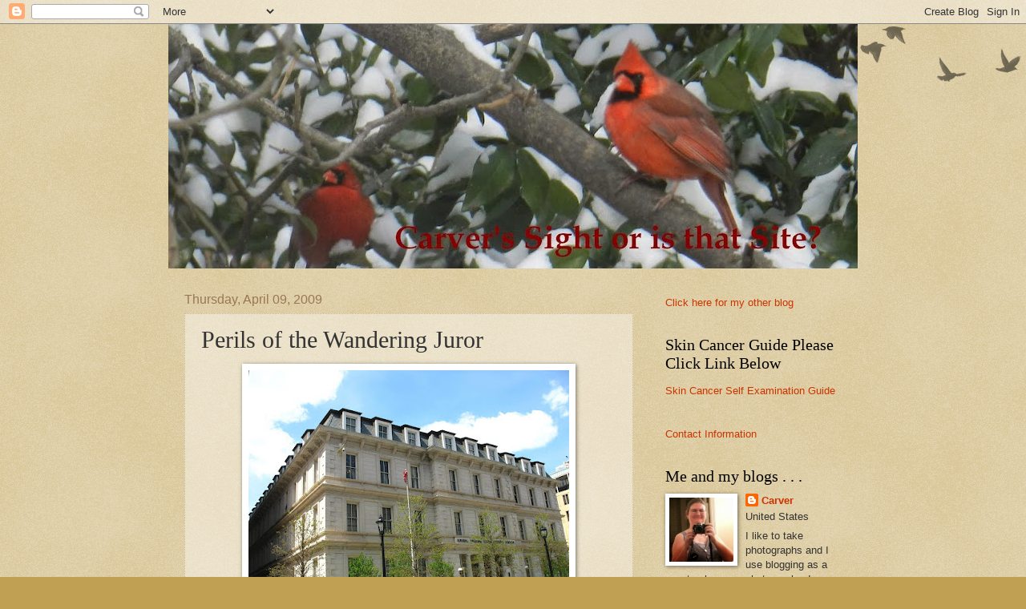

--- FILE ---
content_type: text/html; charset=UTF-8
request_url: http://carverblog.blogspot.com/2009/04/perils-of-wandering-juror.html
body_size: 17857
content:
<!DOCTYPE html>
<html class='v2' dir='ltr' lang='en-US'>
<head>
<link href='https://www.blogger.com/static/v1/widgets/335934321-css_bundle_v2.css' rel='stylesheet' type='text/css'/>
<meta content='width=1100' name='viewport'/>
<meta content='text/html; charset=UTF-8' http-equiv='Content-Type'/>
<meta content='blogger' name='generator'/>
<link href='http://carverblog.blogspot.com/favicon.ico' rel='icon' type='image/x-icon'/>
<link href='http://carverblog.blogspot.com/2009/04/perils-of-wandering-juror.html' rel='canonical'/>
<link rel="alternate" type="application/atom+xml" title="Carver&#39;s Sight or is that Site - Atom" href="http://carverblog.blogspot.com/feeds/posts/default" />
<link rel="alternate" type="application/rss+xml" title="Carver&#39;s Sight or is that Site - RSS" href="http://carverblog.blogspot.com/feeds/posts/default?alt=rss" />
<link rel="service.post" type="application/atom+xml" title="Carver&#39;s Sight or is that Site - Atom" href="https://www.blogger.com/feeds/32749386/posts/default" />

<link rel="alternate" type="application/atom+xml" title="Carver&#39;s Sight or is that Site - Atom" href="http://carverblog.blogspot.com/feeds/8840783799248574813/comments/default" />
<!--Can't find substitution for tag [blog.ieCssRetrofitLinks]-->
<link href='https://blogger.googleusercontent.com/img/b/R29vZ2xl/AVvXsEiExuI6oeYIM1T9-f_76bswjXX_LlyNSEzP5WDwAeb82JOa6bqCuvtxmN7KhlF6qcPc2RHP-UM3-Hm00TI-IuCbbZvyzrOwXj-Fo1EcEbjjnqryaiIpd7wYW1nCZZYwsBfGggYuqQ/s400/2009april8downtcrfed5.jpg' rel='image_src'/>
<meta content='http://carverblog.blogspot.com/2009/04/perils-of-wandering-juror.html' property='og:url'/>
<meta content='Perils of the Wandering Juror' property='og:title'/>
<meta content='I had to go downtown yesterday for Jury Duty which I&#39;ll admit to not looking forward to. I had to arrive bright and early to bas ically sit ...' property='og:description'/>
<meta content='https://blogger.googleusercontent.com/img/b/R29vZ2xl/AVvXsEiExuI6oeYIM1T9-f_76bswjXX_LlyNSEzP5WDwAeb82JOa6bqCuvtxmN7KhlF6qcPc2RHP-UM3-Hm00TI-IuCbbZvyzrOwXj-Fo1EcEbjjnqryaiIpd7wYW1nCZZYwsBfGggYuqQ/w1200-h630-p-k-no-nu/2009april8downtcrfed5.jpg' property='og:image'/>
<title>Carver's Sight or is that Site: Perils of the Wandering Juror</title>
<style id='page-skin-1' type='text/css'><!--
/*
-----------------------------------------------
Blogger Template Style
Name:     Watermark
Designer: Blogger
URL:      www.blogger.com
----------------------------------------------- */
/* Use this with templates/1ktemplate-*.html */
/* Content
----------------------------------------------- */
body {
font: normal normal 14px Arial, Tahoma, Helvetica, FreeSans, sans-serif;
color: #333333;
background: #c0a154 url(https://resources.blogblog.com/blogblog/data/1kt/watermark/body_background_birds.png) repeat scroll top left;
}
html body .content-outer {
min-width: 0;
max-width: 100%;
width: 100%;
}
.content-outer {
font-size: 92%;
}
a:link {
text-decoration:none;
color: #cc3300;
}
a:visited {
text-decoration:none;
color: #993322;
}
a:hover {
text-decoration:underline;
color: #ff3300;
}
.body-fauxcolumns .cap-top {
margin-top: 30px;
background: transparent url(https://resources.blogblog.com/blogblog/data/1kt/watermark/body_overlay_birds.png) no-repeat scroll top right;
height: 121px;
}
.content-inner {
padding: 0;
}
/* Header
----------------------------------------------- */
.header-inner .Header .titlewrapper,
.header-inner .Header .descriptionwrapper {
padding-left: 20px;
padding-right: 20px;
}
.Header h1 {
font: normal normal 60px Georgia, Utopia, 'Palatino Linotype', Palatino, serif;
color: #ffffff;
text-shadow: 2px 2px rgba(0, 0, 0, .1);
}
.Header h1 a {
color: #ffffff;
}
.Header .description {
font-size: 140%;
color: #997755;
}
/* Tabs
----------------------------------------------- */
.tabs-inner .section {
margin: 0 20px;
}
.tabs-inner .PageList, .tabs-inner .LinkList, .tabs-inner .Labels {
margin-left: -11px;
margin-right: -11px;
background-color: transparent;
border-top: 0 solid #ffffff;
border-bottom: 0 solid #ffffff;
-moz-box-shadow: 0 0 0 rgba(0, 0, 0, .3);
-webkit-box-shadow: 0 0 0 rgba(0, 0, 0, .3);
-goog-ms-box-shadow: 0 0 0 rgba(0, 0, 0, .3);
box-shadow: 0 0 0 rgba(0, 0, 0, .3);
}
.tabs-inner .PageList .widget-content,
.tabs-inner .LinkList .widget-content,
.tabs-inner .Labels .widget-content {
margin: -3px -11px;
background: transparent none  no-repeat scroll right;
}
.tabs-inner .widget ul {
padding: 2px 25px;
max-height: 34px;
background: transparent none no-repeat scroll left;
}
.tabs-inner .widget li {
border: none;
}
.tabs-inner .widget li a {
display: inline-block;
padding: .25em 1em;
font: normal normal 20px Georgia, Utopia, 'Palatino Linotype', Palatino, serif;
color: #cc3300;
border-right: 1px solid #c0a154;
}
.tabs-inner .widget li:first-child a {
border-left: 1px solid #c0a154;
}
.tabs-inner .widget li.selected a, .tabs-inner .widget li a:hover {
color: #000000;
}
/* Headings
----------------------------------------------- */
h2 {
font: normal normal 20px Georgia, Utopia, 'Palatino Linotype', Palatino, serif;
color: #000000;
margin: 0 0 .5em;
}
h2.date-header {
font: normal normal 16px Arial, Tahoma, Helvetica, FreeSans, sans-serif;
color: #997755;
}
/* Main
----------------------------------------------- */
.main-inner .column-center-inner,
.main-inner .column-left-inner,
.main-inner .column-right-inner {
padding: 0 5px;
}
.main-outer {
margin-top: 0;
background: transparent none no-repeat scroll top left;
}
.main-inner {
padding-top: 30px;
}
.main-cap-top {
position: relative;
}
.main-cap-top .cap-right {
position: absolute;
height: 0;
width: 100%;
bottom: 0;
background: transparent none repeat-x scroll bottom center;
}
.main-cap-top .cap-left {
position: absolute;
height: 245px;
width: 280px;
right: 0;
bottom: 0;
background: transparent none no-repeat scroll bottom left;
}
/* Posts
----------------------------------------------- */
.post-outer {
padding: 15px 20px;
margin: 0 0 25px;
background: transparent url(https://resources.blogblog.com/blogblog/data/1kt/watermark/post_background_birds.png) repeat scroll top left;
_background-image: none;
border: dotted 1px #ccbb99;
-moz-box-shadow: 0 0 0 rgba(0, 0, 0, .1);
-webkit-box-shadow: 0 0 0 rgba(0, 0, 0, .1);
-goog-ms-box-shadow: 0 0 0 rgba(0, 0, 0, .1);
box-shadow: 0 0 0 rgba(0, 0, 0, .1);
}
h3.post-title {
font: normal normal 30px Georgia, Utopia, 'Palatino Linotype', Palatino, serif;
margin: 0;
}
.comments h4 {
font: normal normal 30px Georgia, Utopia, 'Palatino Linotype', Palatino, serif;
margin: 1em 0 0;
}
.post-body {
font-size: 105%;
line-height: 1.5;
position: relative;
}
.post-header {
margin: 0 0 1em;
color: #997755;
}
.post-footer {
margin: 10px 0 0;
padding: 10px 0 0;
color: #997755;
border-top: dashed 1px #777777;
}
#blog-pager {
font-size: 140%
}
#comments .comment-author {
padding-top: 1.5em;
border-top: dashed 1px #777777;
background-position: 0 1.5em;
}
#comments .comment-author:first-child {
padding-top: 0;
border-top: none;
}
.avatar-image-container {
margin: .2em 0 0;
}
/* Comments
----------------------------------------------- */
.comments .comments-content .icon.blog-author {
background-repeat: no-repeat;
background-image: url([data-uri]);
}
.comments .comments-content .loadmore a {
border-top: 1px solid #777777;
border-bottom: 1px solid #777777;
}
.comments .continue {
border-top: 2px solid #777777;
}
/* Widgets
----------------------------------------------- */
.widget ul, .widget #ArchiveList ul.flat {
padding: 0;
list-style: none;
}
.widget ul li, .widget #ArchiveList ul.flat li {
padding: .35em 0;
text-indent: 0;
border-top: dashed 1px #777777;
}
.widget ul li:first-child, .widget #ArchiveList ul.flat li:first-child {
border-top: none;
}
.widget .post-body ul {
list-style: disc;
}
.widget .post-body ul li {
border: none;
}
.widget .zippy {
color: #777777;
}
.post-body img, .post-body .tr-caption-container, .Profile img, .Image img,
.BlogList .item-thumbnail img {
padding: 5px;
background: #fff;
-moz-box-shadow: 1px 1px 5px rgba(0, 0, 0, .5);
-webkit-box-shadow: 1px 1px 5px rgba(0, 0, 0, .5);
-goog-ms-box-shadow: 1px 1px 5px rgba(0, 0, 0, .5);
box-shadow: 1px 1px 5px rgba(0, 0, 0, .5);
}
.post-body img, .post-body .tr-caption-container {
padding: 8px;
}
.post-body .tr-caption-container {
color: #333333;
}
.post-body .tr-caption-container img {
padding: 0;
background: transparent;
border: none;
-moz-box-shadow: 0 0 0 rgba(0, 0, 0, .1);
-webkit-box-shadow: 0 0 0 rgba(0, 0, 0, .1);
-goog-ms-box-shadow: 0 0 0 rgba(0, 0, 0, .1);
box-shadow: 0 0 0 rgba(0, 0, 0, .1);
}
/* Footer
----------------------------------------------- */
.footer-outer {
color:#ccbb99;
background: #330000 url(https://resources.blogblog.com/blogblog/data/1kt/watermark/body_background_navigator.png) repeat scroll top left;
}
.footer-outer a {
color: #ff7755;
}
.footer-outer a:visited {
color: #dd5533;
}
.footer-outer a:hover {
color: #ff9977;
}
.footer-outer .widget h2 {
color: #eeddbb;
}
/* Mobile
----------------------------------------------- */
body.mobile  {
background-size: 100% auto;
}
.mobile .body-fauxcolumn-outer {
background: transparent none repeat scroll top left;
}
html .mobile .mobile-date-outer {
border-bottom: none;
background: transparent url(https://resources.blogblog.com/blogblog/data/1kt/watermark/post_background_birds.png) repeat scroll top left;
_background-image: none;
margin-bottom: 10px;
}
.mobile .main-inner .date-outer {
padding: 0;
}
.mobile .main-inner .date-header {
margin: 10px;
}
.mobile .main-cap-top {
z-index: -1;
}
.mobile .content-outer {
font-size: 100%;
}
.mobile .post-outer {
padding: 10px;
}
.mobile .main-cap-top .cap-left {
background: transparent none no-repeat scroll bottom left;
}
.mobile .body-fauxcolumns .cap-top {
margin: 0;
}
.mobile-link-button {
background: transparent url(https://resources.blogblog.com/blogblog/data/1kt/watermark/post_background_birds.png) repeat scroll top left;
}
.mobile-link-button a:link, .mobile-link-button a:visited {
color: #cc3300;
}
.mobile-index-date .date-header {
color: #997755;
}
.mobile-index-contents {
color: #333333;
}
.mobile .tabs-inner .section {
margin: 0;
}
.mobile .tabs-inner .PageList {
margin-left: 0;
margin-right: 0;
}
.mobile .tabs-inner .PageList .widget-content {
margin: 0;
color: #000000;
background: transparent url(https://resources.blogblog.com/blogblog/data/1kt/watermark/post_background_birds.png) repeat scroll top left;
}
.mobile .tabs-inner .PageList .widget-content .pagelist-arrow {
border-left: 1px solid #c0a154;
}

--></style>
<style id='template-skin-1' type='text/css'><!--
body {
min-width: 860px;
}
.content-outer, .content-fauxcolumn-outer, .region-inner {
min-width: 860px;
max-width: 860px;
_width: 860px;
}
.main-inner .columns {
padding-left: 0px;
padding-right: 260px;
}
.main-inner .fauxcolumn-center-outer {
left: 0px;
right: 260px;
/* IE6 does not respect left and right together */
_width: expression(this.parentNode.offsetWidth -
parseInt("0px") -
parseInt("260px") + 'px');
}
.main-inner .fauxcolumn-left-outer {
width: 0px;
}
.main-inner .fauxcolumn-right-outer {
width: 260px;
}
.main-inner .column-left-outer {
width: 0px;
right: 100%;
margin-left: -0px;
}
.main-inner .column-right-outer {
width: 260px;
margin-right: -260px;
}
#layout {
min-width: 0;
}
#layout .content-outer {
min-width: 0;
width: 800px;
}
#layout .region-inner {
min-width: 0;
width: auto;
}
body#layout div.add_widget {
padding: 8px;
}
body#layout div.add_widget a {
margin-left: 32px;
}
--></style>
<link href='https://www.blogger.com/dyn-css/authorization.css?targetBlogID=32749386&amp;zx=d521b5af-3a7a-40a3-8390-9b3a48ad9de6' media='none' onload='if(media!=&#39;all&#39;)media=&#39;all&#39;' rel='stylesheet'/><noscript><link href='https://www.blogger.com/dyn-css/authorization.css?targetBlogID=32749386&amp;zx=d521b5af-3a7a-40a3-8390-9b3a48ad9de6' rel='stylesheet'/></noscript>
<meta name='google-adsense-platform-account' content='ca-host-pub-1556223355139109'/>
<meta name='google-adsense-platform-domain' content='blogspot.com'/>

</head>
<body class='loading variant-birds'>
<div class='navbar section' id='navbar' name='Navbar'><div class='widget Navbar' data-version='1' id='Navbar1'><script type="text/javascript">
    function setAttributeOnload(object, attribute, val) {
      if(window.addEventListener) {
        window.addEventListener('load',
          function(){ object[attribute] = val; }, false);
      } else {
        window.attachEvent('onload', function(){ object[attribute] = val; });
      }
    }
  </script>
<div id="navbar-iframe-container"></div>
<script type="text/javascript" src="https://apis.google.com/js/platform.js"></script>
<script type="text/javascript">
      gapi.load("gapi.iframes:gapi.iframes.style.bubble", function() {
        if (gapi.iframes && gapi.iframes.getContext) {
          gapi.iframes.getContext().openChild({
              url: 'https://www.blogger.com/navbar/32749386?po\x3d8840783799248574813\x26origin\x3dhttp://carverblog.blogspot.com',
              where: document.getElementById("navbar-iframe-container"),
              id: "navbar-iframe"
          });
        }
      });
    </script><script type="text/javascript">
(function() {
var script = document.createElement('script');
script.type = 'text/javascript';
script.src = '//pagead2.googlesyndication.com/pagead/js/google_top_exp.js';
var head = document.getElementsByTagName('head')[0];
if (head) {
head.appendChild(script);
}})();
</script>
</div></div>
<div class='body-fauxcolumns'>
<div class='fauxcolumn-outer body-fauxcolumn-outer'>
<div class='cap-top'>
<div class='cap-left'></div>
<div class='cap-right'></div>
</div>
<div class='fauxborder-left'>
<div class='fauxborder-right'></div>
<div class='fauxcolumn-inner'>
</div>
</div>
<div class='cap-bottom'>
<div class='cap-left'></div>
<div class='cap-right'></div>
</div>
</div>
</div>
<div class='content'>
<div class='content-fauxcolumns'>
<div class='fauxcolumn-outer content-fauxcolumn-outer'>
<div class='cap-top'>
<div class='cap-left'></div>
<div class='cap-right'></div>
</div>
<div class='fauxborder-left'>
<div class='fauxborder-right'></div>
<div class='fauxcolumn-inner'>
</div>
</div>
<div class='cap-bottom'>
<div class='cap-left'></div>
<div class='cap-right'></div>
</div>
</div>
</div>
<div class='content-outer'>
<div class='content-cap-top cap-top'>
<div class='cap-left'></div>
<div class='cap-right'></div>
</div>
<div class='fauxborder-left content-fauxborder-left'>
<div class='fauxborder-right content-fauxborder-right'></div>
<div class='content-inner'>
<header>
<div class='header-outer'>
<div class='header-cap-top cap-top'>
<div class='cap-left'></div>
<div class='cap-right'></div>
</div>
<div class='fauxborder-left header-fauxborder-left'>
<div class='fauxborder-right header-fauxborder-right'></div>
<div class='region-inner header-inner'>
<div class='header section' id='header' name='Header'><div class='widget Header' data-version='1' id='Header1'>
<div id='header-inner'>
<a href='http://carverblog.blogspot.com/' style='display: block'>
<img alt='Carver&#39;s Sight or is that Site' height='305px; ' id='Header1_headerimg' src='https://blogger.googleusercontent.com/img/b/R29vZ2xl/AVvXsEir30gyPGK44JcybyQWooZHe7bgq60ycWx1WDew12AmKYxSF5LAyMeNosEfklBrw3ToJnA1PhKT5MlE9GfaZueLA5DNAoRVMe-VsNR2F4xUG6TrwBGqq_92IMQjElH3usXV-Q3Anw/s860/00winter2014carversightDSCN1986.jpg' style='display: block' width='860px; '/>
</a>
</div>
</div></div>
</div>
</div>
<div class='header-cap-bottom cap-bottom'>
<div class='cap-left'></div>
<div class='cap-right'></div>
</div>
</div>
</header>
<div class='tabs-outer'>
<div class='tabs-cap-top cap-top'>
<div class='cap-left'></div>
<div class='cap-right'></div>
</div>
<div class='fauxborder-left tabs-fauxborder-left'>
<div class='fauxborder-right tabs-fauxborder-right'></div>
<div class='region-inner tabs-inner'>
<div class='tabs section' id='crosscol' name='Cross-Column'><div class='widget Translate' data-version='1' id='Translate1'>
<h2 class='title'>Translate</h2>
<div id='google_translate_element'></div>
<script>
    function googleTranslateElementInit() {
      new google.translate.TranslateElement({
        pageLanguage: 'en',
        autoDisplay: 'true',
        layout: google.translate.TranslateElement.InlineLayout.VERTICAL
      }, 'google_translate_element');
    }
  </script>
<script src='//translate.google.com/translate_a/element.js?cb=googleTranslateElementInit'></script>
<div class='clear'></div>
</div></div>
<div class='tabs no-items section' id='crosscol-overflow' name='Cross-Column 2'></div>
</div>
</div>
<div class='tabs-cap-bottom cap-bottom'>
<div class='cap-left'></div>
<div class='cap-right'></div>
</div>
</div>
<div class='main-outer'>
<div class='main-cap-top cap-top'>
<div class='cap-left'></div>
<div class='cap-right'></div>
</div>
<div class='fauxborder-left main-fauxborder-left'>
<div class='fauxborder-right main-fauxborder-right'></div>
<div class='region-inner main-inner'>
<div class='columns fauxcolumns'>
<div class='fauxcolumn-outer fauxcolumn-center-outer'>
<div class='cap-top'>
<div class='cap-left'></div>
<div class='cap-right'></div>
</div>
<div class='fauxborder-left'>
<div class='fauxborder-right'></div>
<div class='fauxcolumn-inner'>
</div>
</div>
<div class='cap-bottom'>
<div class='cap-left'></div>
<div class='cap-right'></div>
</div>
</div>
<div class='fauxcolumn-outer fauxcolumn-left-outer'>
<div class='cap-top'>
<div class='cap-left'></div>
<div class='cap-right'></div>
</div>
<div class='fauxborder-left'>
<div class='fauxborder-right'></div>
<div class='fauxcolumn-inner'>
</div>
</div>
<div class='cap-bottom'>
<div class='cap-left'></div>
<div class='cap-right'></div>
</div>
</div>
<div class='fauxcolumn-outer fauxcolumn-right-outer'>
<div class='cap-top'>
<div class='cap-left'></div>
<div class='cap-right'></div>
</div>
<div class='fauxborder-left'>
<div class='fauxborder-right'></div>
<div class='fauxcolumn-inner'>
</div>
</div>
<div class='cap-bottom'>
<div class='cap-left'></div>
<div class='cap-right'></div>
</div>
</div>
<!-- corrects IE6 width calculation -->
<div class='columns-inner'>
<div class='column-center-outer'>
<div class='column-center-inner'>
<div class='main section' id='main' name='Main'><div class='widget Blog' data-version='1' id='Blog1'>
<div class='blog-posts hfeed'>

          <div class="date-outer">
        
<h2 class='date-header'><span>Thursday, April 09, 2009</span></h2>

          <div class="date-posts">
        
<div class='post-outer'>
<div class='post hentry uncustomized-post-template' itemprop='blogPost' itemscope='itemscope' itemtype='http://schema.org/BlogPosting'>
<meta content='https://blogger.googleusercontent.com/img/b/R29vZ2xl/AVvXsEiExuI6oeYIM1T9-f_76bswjXX_LlyNSEzP5WDwAeb82JOa6bqCuvtxmN7KhlF6qcPc2RHP-UM3-Hm00TI-IuCbbZvyzrOwXj-Fo1EcEbjjnqryaiIpd7wYW1nCZZYwsBfGggYuqQ/s400/2009april8downtcrfed5.jpg' itemprop='image_url'/>
<meta content='32749386' itemprop='blogId'/>
<meta content='8840783799248574813' itemprop='postId'/>
<a name='8840783799248574813'></a>
<h3 class='post-title entry-title' itemprop='name'>
Perils of the Wandering Juror
</h3>
<div class='post-header'>
<div class='post-header-line-1'></div>
</div>
<div class='post-body entry-content' id='post-body-8840783799248574813' itemprop='description articleBody'>
<a href="https://blogger.googleusercontent.com/img/b/R29vZ2xl/AVvXsEiExuI6oeYIM1T9-f_76bswjXX_LlyNSEzP5WDwAeb82JOa6bqCuvtxmN7KhlF6qcPc2RHP-UM3-Hm00TI-IuCbbZvyzrOwXj-Fo1EcEbjjnqryaiIpd7wYW1nCZZYwsBfGggYuqQ/s1600-h/2009april8downtcrfed5.jpg" onblur="try {parent.deselectBloggerImageGracefully();} catch(e) {}"><img alt="" border="0" id="BLOGGER_PHOTO_ID_5322683634486568706" src="https://blogger.googleusercontent.com/img/b/R29vZ2xl/AVvXsEiExuI6oeYIM1T9-f_76bswjXX_LlyNSEzP5WDwAeb82JOa6bqCuvtxmN7KhlF6qcPc2RHP-UM3-Hm00TI-IuCbbZvyzrOwXj-Fo1EcEbjjnqryaiIpd7wYW1nCZZYwsBfGggYuqQ/s400/2009april8downtcrfed5.jpg" style="margin: 0px auto 10px; display: block; text-align: center; cursor: pointer; width: 400px; height: 300px;" /></a><span style="font-size:130%;"><span style="font-family:georgia;">I had to go downtown yesterday for Jury Duty which I'll admit to not looking forward to. I had to arrive bright and early to bas</span></span><span style="font-size:130%;"><span style="font-family:georgia;">ically sit in the Jury lounge and wai</span></span><span style="font-size:130%;"><span style="font-family:georgia;">t to see if my services were needed.<br /></span></span><a href="https://blogger.googleusercontent.com/img/b/R29vZ2xl/AVvXsEjwVwI0j702FpCvx67m96-i5lr4K0WlPEB3-RY_WyKTPX8d6St5TZUoD3Vng2Xxha7mlaAaeykAidzy3t_ZfJ9jaol8a4K4SXCAlXamidQNMWYylvGfynPY875Cl4u_kA_Z-H7sig/s1600-h/2009april8downtstrf7.jpg" onblur="try {parent.deselectBloggerImageGracefully();} catch(e) {}"><img alt="" border="0" id="BLOGGER_PHOTO_ID_5322684128486689954" src="https://blogger.googleusercontent.com/img/b/R29vZ2xl/AVvXsEjwVwI0j702FpCvx67m96-i5lr4K0WlPEB3-RY_WyKTPX8d6St5TZUoD3Vng2Xxha7mlaAaeykAidzy3t_ZfJ9jaol8a4K4SXCAlXamidQNMWYylvGfynPY875Cl4u_kA_Z-H7sig/s400/2009april8downtstrf7.jpg" style="margin: 0px auto 10px; display: block; text-align: center; cursor: pointer; width: 400px; height: 300px;" /></a><span style="font-size:130%;"><span style="font-family:georgia;">I was not one of the names which were called during th</span></span><span style="font-size:130%;"><span style="font-family:georgia;">e morning session.We were told that w</span></span><span style="font-size:130%;"><span style="font-family:georgia;">e would be breaking for lunch but would have to return after that and see if any of the afternoon court cases </span></span><span style="font-size:130%;"><span style="font-family:georgia;">needed us. </span></span><br /><a href="https://blogger.googleusercontent.com/img/b/R29vZ2xl/AVvXsEit8yN205jixZbB3B1DgOn5bpopuYZw4dUM0RppF59p7d8aQPyF5ozfKLKB8tH41PbrKLxzgDMuCQ6jgSwpdEKdN39ZvJmxBwR23s1EntG0zjjjbR1LMk5sAPgKkxuVN1bttiIM_A/s1600-h/2009april8downthighrcld6.jpg" onblur="try {parent.deselectBloggerImageGracefully();} catch(e) {}"><img alt="" border="0" id="BLOGGER_PHOTO_ID_5322684816180206370" src="https://blogger.googleusercontent.com/img/b/R29vZ2xl/AVvXsEit8yN205jixZbB3B1DgOn5bpopuYZw4dUM0RppF59p7d8aQPyF5ozfKLKB8tH41PbrKLxzgDMuCQ6jgSwpdEKdN39ZvJmxBwR23s1EntG0zjjjbR1LMk5sAPgKkxuVN1bttiIM_A/s400/2009april8downthighrcld6.jpg" style="margin: 0px auto 10px; display: block; text-align: center; cursor: pointer; width: 400px; height: 300px;" /></a><span style="font-size:130%;"><span style="font-family:georgia;">I wasn't thrilled that I would have to return after lunch but I decided to wander around, getting in a walk as well as photographin</span></span><span style="font-size:130%;"><span style="font-family:georgia;">g downtown Raleigh. That way I wouldn't mind as much because I could pretend I was downtown for a pho</span></span><span style="font-size:130%;"><span style="font-family:georgia;">to shoot.<br /></span></span><a href="https://blogger.googleusercontent.com/img/b/R29vZ2xl/AVvXsEgprTm_qrvA-Cw72QYMUwwF5U1mRA0gpfEAOfv9ggyf2PpRiwUKjvSQUS72oK2abrv_k11Qnlmk-H54C2VSgQumsrT1D9BBmOqJ_vyH1hi-3eoxCtLr7mII2xCz9almNcdpAbrEsw/s1600-h/2009april8downtstrf12b.jpg" onblur="try {parent.deselectBloggerImageGracefully();} catch(e) {}"><img alt="" border="0" id="BLOGGER_PHOTO_ID_5322685484662497138" src="https://blogger.googleusercontent.com/img/b/R29vZ2xl/AVvXsEgprTm_qrvA-Cw72QYMUwwF5U1mRA0gpfEAOfv9ggyf2PpRiwUKjvSQUS72oK2abrv_k11Qnlmk-H54C2VSgQumsrT1D9BBmOqJ_vyH1hi-3eoxCtLr7mII2xCz9almNcdpAbrEsw/s400/2009april8downtstrf12b.jpg" style="margin: 0px auto 10px; display: block; text-align: center; cursor: pointer; width: 400px; height: 300px;" /></a><span style="font-size:130%;"><span style="font-family:georgia;">What I didn't expect was that while my head was in the clouds, photographing the skyline, I tripped and had a really nasty fall. I managed to break my fall with one hand and protect my camera but I busted my knee</span></span><span style="font-size:130%;"><span style="font-family:georgia;">.</span></span><a href="https://blogger.googleusercontent.com/img/b/R29vZ2xl/AVvXsEi1f-0fZ92MOYyFFDIwkKDbWGmkbPEAy9p-HuIC85q21B-iV26JqFvRiPlJ4VHfSI7hB0j7GzJtRpvNUdOZ9XaqyTzDfRY21WBlS-ItHXEGDyTCu-F6PAsNnSOgwglKcB-LFL_K-Q/s1600-h/2009april8downtbirds2.jpg" onblur="try {parent.deselectBloggerImageGracefully();} catch(e) {}"><img alt="" border="0" id="BLOGGER_PHOTO_ID_5322686203080539442" src="https://blogger.googleusercontent.com/img/b/R29vZ2xl/AVvXsEi1f-0fZ92MOYyFFDIwkKDbWGmkbPEAy9p-HuIC85q21B-iV26JqFvRiPlJ4VHfSI7hB0j7GzJtRpvNUdOZ9XaqyTzDfRY21WBlS-ItHXEGDyTCu-F6PAsNnSOgwglKcB-LFL_K-Q/s400/2009april8downtbirds2.jpg" style="margin: 0px auto 10px; display: block; text-align: center; cursor: pointer; width: 400px; height: 300px;" /></a><span style="font-size:130%;"><span style="font-family:georgia;">I limped back to the courthouse, wishing I was a bird flying to perch on the the roof tops. I was called to serve on a Jury but thankfully was excused during the elimination process so I didn't have to limp back today. The good news is I did get a lot of downtown shots, although I'm not that great at architectural photography. I'd like to practice that some more another time. However, I'll have to remember that there are a lot of nasty curbs just waiting to trip up a roving Juror with her eye to the sky instead of towards the ground.<br /></span></span>
<div style='clear: both;'></div>
</div>
<div class='post-footer'>
<div class='post-footer-line post-footer-line-1'>
<span class='post-author vcard'>
Posted by
<span class='fn' itemprop='author' itemscope='itemscope' itemtype='http://schema.org/Person'>
<meta content='https://www.blogger.com/profile/05968919406427737503' itemprop='url'/>
<a class='g-profile' href='https://www.blogger.com/profile/05968919406427737503' rel='author' title='author profile'>
<span itemprop='name'>Carver</span>
</a>
</span>
</span>
<span class='post-timestamp'>
at
<meta content='http://carverblog.blogspot.com/2009/04/perils-of-wandering-juror.html' itemprop='url'/>
<a class='timestamp-link' href='http://carverblog.blogspot.com/2009/04/perils-of-wandering-juror.html' rel='bookmark' title='permanent link'><abbr class='published' itemprop='datePublished' title='2009-04-09T09:29:00-04:00'>9:29 AM</abbr></a>
</span>
<span class='post-comment-link'>
</span>
<span class='post-icons'>
<span class='item-action'>
<a href='https://www.blogger.com/email-post/32749386/8840783799248574813' title='Email Post'>
<img alt='' class='icon-action' height='13' src='https://resources.blogblog.com/img/icon18_email.gif' width='18'/>
</a>
</span>
<span class='item-control blog-admin pid-1055182191'>
<a href='https://www.blogger.com/post-edit.g?blogID=32749386&postID=8840783799248574813&from=pencil' title='Edit Post'>
<img alt='' class='icon-action' height='18' src='https://resources.blogblog.com/img/icon18_edit_allbkg.gif' width='18'/>
</a>
</span>
</span>
<div class='post-share-buttons goog-inline-block'>
</div>
</div>
<div class='post-footer-line post-footer-line-2'>
<span class='post-labels'>
Labels:
<a href='http://carverblog.blogspot.com/search/label/animals' rel='tag'>animals</a>,
<a href='http://carverblog.blogspot.com/search/label/Birds' rel='tag'>Birds</a>,
<a href='http://carverblog.blogspot.com/search/label/photo%20ops' rel='tag'>photo ops</a>,
<a href='http://carverblog.blogspot.com/search/label/photo%20walks' rel='tag'>photo walks</a>
</span>
</div>
<div class='post-footer-line post-footer-line-3'>
<span class='post-location'>
</span>
</div>
</div>
</div>
<div class='comments' id='comments'>
<a name='comments'></a>
<h4>6 comments:</h4>
<div id='Blog1_comments-block-wrapper'>
<dl class='avatar-comment-indent' id='comments-block'>
<dt class='comment-author ' id='c5904745707586953828'>
<a name='c5904745707586953828'></a>
<div class="avatar-image-container avatar-stock"><span dir="ltr"><a href="https://www.blogger.com/profile/06299239406082298331" target="" rel="nofollow" onclick="" class="avatar-hovercard" id="av-5904745707586953828-06299239406082298331"><img src="//www.blogger.com/img/blogger_logo_round_35.png" width="35" height="35" alt="" title="juliana">

</a></span></div>
<a href='https://www.blogger.com/profile/06299239406082298331' rel='nofollow'>juliana</a>
said...
</dt>
<dd class='comment-body' id='Blog1_cmt-5904745707586953828'>
<p>
you are the second person i read about today who tripped on a curve and skinned her knee. <BR/>i'm sorry about the fall but at least you saved your camera.<BR/><BR/>i like your shots... the bird looks magnificent but see what you mean about shooting skylines. a wide angle is recommended for such shots (not that i have any practice)
</p>
</dd>
<dd class='comment-footer'>
<span class='comment-timestamp'>
<a href='http://carverblog.blogspot.com/2009/04/perils-of-wandering-juror.html?showComment=1239312240000#c5904745707586953828' title='comment permalink'>
April 9, 2009 at 5:24&#8239;PM
</a>
<span class='item-control blog-admin pid-994676148'>
<a class='comment-delete' href='https://www.blogger.com/comment/delete/32749386/5904745707586953828' title='Delete Comment'>
<img src='https://resources.blogblog.com/img/icon_delete13.gif'/>
</a>
</span>
</span>
</dd>
<dt class='comment-author ' id='c5811620798023314485'>
<a name='c5811620798023314485'></a>
<div class="avatar-image-container avatar-stock"><span dir="ltr"><a href="https://www.blogger.com/profile/14991363859883869289" target="" rel="nofollow" onclick="" class="avatar-hovercard" id="av-5811620798023314485-14991363859883869289"><img src="//www.blogger.com/img/blogger_logo_round_35.png" width="35" height="35" alt="" title="Colin Campbell">

</a></span></div>
<a href='https://www.blogger.com/profile/14991363859883869289' rel='nofollow'>Colin Campbell</a>
said...
</dt>
<dd class='comment-body' id='Blog1_cmt-5811620798023314485'>
<p>
Loved those. Never been as far south as NC. Great blue skies.
</p>
</dd>
<dd class='comment-footer'>
<span class='comment-timestamp'>
<a href='http://carverblog.blogspot.com/2009/04/perils-of-wandering-juror.html?showComment=1239322080000#c5811620798023314485' title='comment permalink'>
April 9, 2009 at 8:08&#8239;PM
</a>
<span class='item-control blog-admin pid-1384219683'>
<a class='comment-delete' href='https://www.blogger.com/comment/delete/32749386/5811620798023314485' title='Delete Comment'>
<img src='https://resources.blogblog.com/img/icon_delete13.gif'/>
</a>
</span>
</span>
</dd>
<dt class='comment-author ' id='c30265801629530562'>
<a name='c30265801629530562'></a>
<div class="avatar-image-container vcard"><span dir="ltr"><a href="https://www.blogger.com/profile/07624198553775937553" target="" rel="nofollow" onclick="" class="avatar-hovercard" id="av-30265801629530562-07624198553775937553"><img src="https://resources.blogblog.com/img/blank.gif" width="35" height="35" class="delayLoad" style="display: none;" longdesc="//blogger.googleusercontent.com/img/b/R29vZ2xl/AVvXsEgkd9bDSl4MNLhOFLhhgSTYD-GqXwojVvBpE8fw5GlXm8NY2UPJzeVfuE7Nvbo-Ckwv8QFzxDOyn0FdJCmfWRYS8l0l5VDNWszH8L05jKzT-bdO8t02ZISzjgA_Nlry-g/s45-c/2008-07c.jpg" alt="" title="Theresa">

<noscript><img src="//blogger.googleusercontent.com/img/b/R29vZ2xl/AVvXsEgkd9bDSl4MNLhOFLhhgSTYD-GqXwojVvBpE8fw5GlXm8NY2UPJzeVfuE7Nvbo-Ckwv8QFzxDOyn0FdJCmfWRYS8l0l5VDNWszH8L05jKzT-bdO8t02ZISzjgA_Nlry-g/s45-c/2008-07c.jpg" width="35" height="35" class="photo" alt=""></noscript></a></span></div>
<a href='https://www.blogger.com/profile/07624198553775937553' rel='nofollow'>Theresa</a>
said...
</dt>
<dd class='comment-body' id='Blog1_cmt-30265801629530562'>
<p>
CA started a calling system, so you call in the night before to see if they need you or not.  Not that I mind jury duty, but it is nicer not to have to go if they don't need you.  Like your building shots, especially the red one.
</p>
</dd>
<dd class='comment-footer'>
<span class='comment-timestamp'>
<a href='http://carverblog.blogspot.com/2009/04/perils-of-wandering-juror.html?showComment=1239385260000#c30265801629530562' title='comment permalink'>
April 10, 2009 at 1:41&#8239;PM
</a>
<span class='item-control blog-admin pid-386463767'>
<a class='comment-delete' href='https://www.blogger.com/comment/delete/32749386/30265801629530562' title='Delete Comment'>
<img src='https://resources.blogblog.com/img/icon_delete13.gif'/>
</a>
</span>
</span>
</dd>
<dt class='comment-author ' id='c2035666154107869336'>
<a name='c2035666154107869336'></a>
<div class="avatar-image-container avatar-stock"><span dir="ltr"><img src="//resources.blogblog.com/img/blank.gif" width="35" height="35" alt="" title="Anonymous">

</span></div>
Anonymous
said...
</dt>
<dd class='comment-body' id='Blog1_cmt-2035666154107869336'>
<p>
Are you OK? Last week I ran into the night stand with my knee and I have been icing it since. It's amazing how many things you need your knee for...lol
</p>
</dd>
<dd class='comment-footer'>
<span class='comment-timestamp'>
<a href='http://carverblog.blogspot.com/2009/04/perils-of-wandering-juror.html?showComment=1239409800000#c2035666154107869336' title='comment permalink'>
April 10, 2009 at 8:30&#8239;PM
</a>
<span class='item-control blog-admin pid-971621371'>
<a class='comment-delete' href='https://www.blogger.com/comment/delete/32749386/2035666154107869336' title='Delete Comment'>
<img src='https://resources.blogblog.com/img/icon_delete13.gif'/>
</a>
</span>
</span>
</dd>
<dt class='comment-author ' id='c6322314454687629830'>
<a name='c6322314454687629830'></a>
<div class="avatar-image-container avatar-stock"><span dir="ltr"><a href="http://creativevisionphotography.blogspot.com" target="" rel="nofollow" onclick=""><img src="//resources.blogblog.com/img/blank.gif" width="35" height="35" alt="" title="CreativeVision">

</a></span></div>
<a href='http://creativevisionphotography.blogspot.com' rel='nofollow'>CreativeVision</a>
said...
</dt>
<dd class='comment-body' id='Blog1_cmt-6322314454687629830'>
<p>
Beautiful set, I would never thought I'd see a bird that big in a city with those tall buildings!
</p>
</dd>
<dd class='comment-footer'>
<span class='comment-timestamp'>
<a href='http://carverblog.blogspot.com/2009/04/perils-of-wandering-juror.html?showComment=1239468300000#c6322314454687629830' title='comment permalink'>
April 11, 2009 at 12:45&#8239;PM
</a>
<span class='item-control blog-admin pid-971621371'>
<a class='comment-delete' href='https://www.blogger.com/comment/delete/32749386/6322314454687629830' title='Delete Comment'>
<img src='https://resources.blogblog.com/img/icon_delete13.gif'/>
</a>
</span>
</span>
</dd>
<dt class='comment-author ' id='c5584490200451945199'>
<a name='c5584490200451945199'></a>
<div class="avatar-image-container vcard"><span dir="ltr"><a href="https://www.blogger.com/profile/16345066981389467770" target="" rel="nofollow" onclick="" class="avatar-hovercard" id="av-5584490200451945199-16345066981389467770"><img src="https://resources.blogblog.com/img/blank.gif" width="35" height="35" class="delayLoad" style="display: none;" longdesc="//blogger.googleusercontent.com/img/b/R29vZ2xl/AVvXsEgPWUJnTFyx4UsyRWGtuti_u_OID2cCglUBtgJM0Q64Dzh-8Kvcszm0grFAigYgXv4-RCiLVhCNGY7RvH1UrT5nRFeP4g3DtaLcM45qqAcvSHqvBxVqh2Uu7hULIqieag/s45-c/profile+pic.jpg" alt="" title="Dee">

<noscript><img src="//blogger.googleusercontent.com/img/b/R29vZ2xl/AVvXsEgPWUJnTFyx4UsyRWGtuti_u_OID2cCglUBtgJM0Q64Dzh-8Kvcszm0grFAigYgXv4-RCiLVhCNGY7RvH1UrT5nRFeP4g3DtaLcM45qqAcvSHqvBxVqh2Uu7hULIqieag/s45-c/profile+pic.jpg" width="35" height="35" class="photo" alt=""></noscript></a></span></div>
<a href='https://www.blogger.com/profile/16345066981389467770' rel='nofollow'>Dee</a>
said...
</dt>
<dd class='comment-body' id='Blog1_cmt-5584490200451945199'>
<p>
Sorry about your knee! I hope it's not too bad!  Thanks for posting the pics, too, after your fall . . . the consolation prize, I guess, is that you got some nice pictures!
</p>
</dd>
<dd class='comment-footer'>
<span class='comment-timestamp'>
<a href='http://carverblog.blogspot.com/2009/04/perils-of-wandering-juror.html?showComment=1239603360000#c5584490200451945199' title='comment permalink'>
April 13, 2009 at 2:16&#8239;AM
</a>
<span class='item-control blog-admin pid-1986720594'>
<a class='comment-delete' href='https://www.blogger.com/comment/delete/32749386/5584490200451945199' title='Delete Comment'>
<img src='https://resources.blogblog.com/img/icon_delete13.gif'/>
</a>
</span>
</span>
</dd>
</dl>
</div>
<p class='comment-footer'>
<a href='https://www.blogger.com/comment/fullpage/post/32749386/8840783799248574813' onclick=''>Post a Comment</a>
</p>
</div>
</div>

        </div></div>
      
</div>
<div class='blog-pager' id='blog-pager'>
<span id='blog-pager-newer-link'>
<a class='blog-pager-newer-link' href='http://carverblog.blogspot.com/2009/04/photohunt-triangle.html' id='Blog1_blog-pager-newer-link' title='Newer Post'>Newer Post</a>
</span>
<span id='blog-pager-older-link'>
<a class='blog-pager-older-link' href='http://carverblog.blogspot.com/2009/04/weekends-snapshot-and-nature-notes-blue.html' id='Blog1_blog-pager-older-link' title='Older Post'>Older Post</a>
</span>
<a class='home-link' href='http://carverblog.blogspot.com/'>Home</a>
</div>
<div class='clear'></div>
<div class='post-feeds'>
<div class='feed-links'>
Subscribe to:
<a class='feed-link' href='http://carverblog.blogspot.com/feeds/8840783799248574813/comments/default' target='_blank' type='application/atom+xml'>Post Comments (Atom)</a>
</div>
</div>
</div></div>
</div>
</div>
<div class='column-left-outer'>
<div class='column-left-inner'>
<aside>
</aside>
</div>
</div>
<div class='column-right-outer'>
<div class='column-right-inner'>
<aside>
<div class='sidebar section' id='sidebar-right-1'><div class='widget LinkList' data-version='1' id='LinkList5'>
<div class='widget-content'>
<ul>
<li><a href='http://carvercards.blogspot.com/'>Click here for my other blog</a></li>
</ul>
<div class='clear'></div>
</div>
</div><div class='widget LinkList' data-version='1' id='LinkList10'>
<h2>Skin Cancer Guide Please Click Link Below</h2>
<div class='widget-content'>
<ul>
<li><a href='http://www.melanomamonday.org/documents/08_96%20Melanoma%20Monday%20Mole%20Map.pdf'>Skin Cancer Self Examination Guide</a></li>
</ul>
<div class='clear'></div>
</div>
</div><div class='widget LinkList' data-version='1' id='LinkList3'>
<div class='widget-content'>
<ul>
<li><a href='http://www.blogger.com/profile/05968919406427737503'>Contact Information</a></li>
</ul>
<div class='clear'></div>
</div>
</div><div class='widget Profile' data-version='1' id='Profile1'>
<h2>Me and my blogs . . .</h2>
<div class='widget-content'>
<a href='https://www.blogger.com/profile/05968919406427737503'><img alt='My photo' class='profile-img' height='80' src='//blogger.googleusercontent.com/img/b/R29vZ2xl/AVvXsEgiRR85071sALx_a6ZQ3csTm3IP4SLyDrL3pVKp6ivBlaTXKVpKGM-OfxXrRIkMRQzvZ3BwditiX7_FHVHTeOOfrx4OBWeOH0GoIdP2EN3GCNvMZ0FXHu9JtBhVkD12_w/s1600/*' width='80'/></a>
<dl class='profile-datablock'>
<dt class='profile-data'>
<a class='profile-name-link g-profile' href='https://www.blogger.com/profile/05968919406427737503' rel='author' style='background-image: url(//www.blogger.com/img/logo-16.png);'>
Carver
</a>
</dt>
<dd class='profile-data'>United States</dd>
<dd class='profile-textblock'>I like to take photographs and I use blogging as a way to share my photography. I started blogging for other reasons but no longer feel the need or have the desire to write beyond a narrative for my photography.</dd>
</dl>
<a class='profile-link' href='https://www.blogger.com/profile/05968919406427737503' rel='author'>View my complete profile</a>
<div class='clear'></div>
</div>
</div><div class='widget BlogArchive' data-version='1' id='BlogArchive1'>
<h2>Site Archive</h2>
<div class='widget-content'>
<div id='ArchiveList'>
<div id='BlogArchive1_ArchiveList'>
<ul class='hierarchy'>
<li class='archivedate collapsed'>
<a class='toggle' href='javascript:void(0)'>
<span class='zippy'>

        &#9658;&#160;
      
</span>
</a>
<a class='post-count-link' href='http://carverblog.blogspot.com/2024/'>
2024
</a>
<span class='post-count' dir='ltr'>(1)</span>
<ul class='hierarchy'>
<li class='archivedate collapsed'>
<a class='toggle' href='javascript:void(0)'>
<span class='zippy'>

        &#9658;&#160;
      
</span>
</a>
<a class='post-count-link' href='http://carverblog.blogspot.com/2024/02/'>
February 2024
</a>
<span class='post-count' dir='ltr'>(1)</span>
</li>
</ul>
</li>
</ul>
<ul class='hierarchy'>
<li class='archivedate collapsed'>
<a class='toggle' href='javascript:void(0)'>
<span class='zippy'>

        &#9658;&#160;
      
</span>
</a>
<a class='post-count-link' href='http://carverblog.blogspot.com/2014/'>
2014
</a>
<span class='post-count' dir='ltr'>(16)</span>
<ul class='hierarchy'>
<li class='archivedate collapsed'>
<a class='toggle' href='javascript:void(0)'>
<span class='zippy'>

        &#9658;&#160;
      
</span>
</a>
<a class='post-count-link' href='http://carverblog.blogspot.com/2014/02/'>
February 2014
</a>
<span class='post-count' dir='ltr'>(5)</span>
</li>
</ul>
<ul class='hierarchy'>
<li class='archivedate collapsed'>
<a class='toggle' href='javascript:void(0)'>
<span class='zippy'>

        &#9658;&#160;
      
</span>
</a>
<a class='post-count-link' href='http://carverblog.blogspot.com/2014/01/'>
January 2014
</a>
<span class='post-count' dir='ltr'>(11)</span>
</li>
</ul>
</li>
</ul>
<ul class='hierarchy'>
<li class='archivedate collapsed'>
<a class='toggle' href='javascript:void(0)'>
<span class='zippy'>

        &#9658;&#160;
      
</span>
</a>
<a class='post-count-link' href='http://carverblog.blogspot.com/2013/'>
2013
</a>
<span class='post-count' dir='ltr'>(148)</span>
<ul class='hierarchy'>
<li class='archivedate collapsed'>
<a class='toggle' href='javascript:void(0)'>
<span class='zippy'>

        &#9658;&#160;
      
</span>
</a>
<a class='post-count-link' href='http://carverblog.blogspot.com/2013/12/'>
December 2013
</a>
<span class='post-count' dir='ltr'>(11)</span>
</li>
</ul>
<ul class='hierarchy'>
<li class='archivedate collapsed'>
<a class='toggle' href='javascript:void(0)'>
<span class='zippy'>

        &#9658;&#160;
      
</span>
</a>
<a class='post-count-link' href='http://carverblog.blogspot.com/2013/11/'>
November 2013
</a>
<span class='post-count' dir='ltr'>(13)</span>
</li>
</ul>
<ul class='hierarchy'>
<li class='archivedate collapsed'>
<a class='toggle' href='javascript:void(0)'>
<span class='zippy'>

        &#9658;&#160;
      
</span>
</a>
<a class='post-count-link' href='http://carverblog.blogspot.com/2013/10/'>
October 2013
</a>
<span class='post-count' dir='ltr'>(10)</span>
</li>
</ul>
<ul class='hierarchy'>
<li class='archivedate collapsed'>
<a class='toggle' href='javascript:void(0)'>
<span class='zippy'>

        &#9658;&#160;
      
</span>
</a>
<a class='post-count-link' href='http://carverblog.blogspot.com/2013/09/'>
September 2013
</a>
<span class='post-count' dir='ltr'>(13)</span>
</li>
</ul>
<ul class='hierarchy'>
<li class='archivedate collapsed'>
<a class='toggle' href='javascript:void(0)'>
<span class='zippy'>

        &#9658;&#160;
      
</span>
</a>
<a class='post-count-link' href='http://carverblog.blogspot.com/2013/08/'>
August 2013
</a>
<span class='post-count' dir='ltr'>(14)</span>
</li>
</ul>
<ul class='hierarchy'>
<li class='archivedate collapsed'>
<a class='toggle' href='javascript:void(0)'>
<span class='zippy'>

        &#9658;&#160;
      
</span>
</a>
<a class='post-count-link' href='http://carverblog.blogspot.com/2013/07/'>
July 2013
</a>
<span class='post-count' dir='ltr'>(13)</span>
</li>
</ul>
<ul class='hierarchy'>
<li class='archivedate collapsed'>
<a class='toggle' href='javascript:void(0)'>
<span class='zippy'>

        &#9658;&#160;
      
</span>
</a>
<a class='post-count-link' href='http://carverblog.blogspot.com/2013/06/'>
June 2013
</a>
<span class='post-count' dir='ltr'>(11)</span>
</li>
</ul>
<ul class='hierarchy'>
<li class='archivedate collapsed'>
<a class='toggle' href='javascript:void(0)'>
<span class='zippy'>

        &#9658;&#160;
      
</span>
</a>
<a class='post-count-link' href='http://carverblog.blogspot.com/2013/05/'>
May 2013
</a>
<span class='post-count' dir='ltr'>(13)</span>
</li>
</ul>
<ul class='hierarchy'>
<li class='archivedate collapsed'>
<a class='toggle' href='javascript:void(0)'>
<span class='zippy'>

        &#9658;&#160;
      
</span>
</a>
<a class='post-count-link' href='http://carverblog.blogspot.com/2013/04/'>
April 2013
</a>
<span class='post-count' dir='ltr'>(12)</span>
</li>
</ul>
<ul class='hierarchy'>
<li class='archivedate collapsed'>
<a class='toggle' href='javascript:void(0)'>
<span class='zippy'>

        &#9658;&#160;
      
</span>
</a>
<a class='post-count-link' href='http://carverblog.blogspot.com/2013/03/'>
March 2013
</a>
<span class='post-count' dir='ltr'>(14)</span>
</li>
</ul>
<ul class='hierarchy'>
<li class='archivedate collapsed'>
<a class='toggle' href='javascript:void(0)'>
<span class='zippy'>

        &#9658;&#160;
      
</span>
</a>
<a class='post-count-link' href='http://carverblog.blogspot.com/2013/02/'>
February 2013
</a>
<span class='post-count' dir='ltr'>(12)</span>
</li>
</ul>
<ul class='hierarchy'>
<li class='archivedate collapsed'>
<a class='toggle' href='javascript:void(0)'>
<span class='zippy'>

        &#9658;&#160;
      
</span>
</a>
<a class='post-count-link' href='http://carverblog.blogspot.com/2013/01/'>
January 2013
</a>
<span class='post-count' dir='ltr'>(12)</span>
</li>
</ul>
</li>
</ul>
<ul class='hierarchy'>
<li class='archivedate collapsed'>
<a class='toggle' href='javascript:void(0)'>
<span class='zippy'>

        &#9658;&#160;
      
</span>
</a>
<a class='post-count-link' href='http://carverblog.blogspot.com/2012/'>
2012
</a>
<span class='post-count' dir='ltr'>(148)</span>
<ul class='hierarchy'>
<li class='archivedate collapsed'>
<a class='toggle' href='javascript:void(0)'>
<span class='zippy'>

        &#9658;&#160;
      
</span>
</a>
<a class='post-count-link' href='http://carverblog.blogspot.com/2012/12/'>
December 2012
</a>
<span class='post-count' dir='ltr'>(8)</span>
</li>
</ul>
<ul class='hierarchy'>
<li class='archivedate collapsed'>
<a class='toggle' href='javascript:void(0)'>
<span class='zippy'>

        &#9658;&#160;
      
</span>
</a>
<a class='post-count-link' href='http://carverblog.blogspot.com/2012/11/'>
November 2012
</a>
<span class='post-count' dir='ltr'>(13)</span>
</li>
</ul>
<ul class='hierarchy'>
<li class='archivedate collapsed'>
<a class='toggle' href='javascript:void(0)'>
<span class='zippy'>

        &#9658;&#160;
      
</span>
</a>
<a class='post-count-link' href='http://carverblog.blogspot.com/2012/10/'>
October 2012
</a>
<span class='post-count' dir='ltr'>(11)</span>
</li>
</ul>
<ul class='hierarchy'>
<li class='archivedate collapsed'>
<a class='toggle' href='javascript:void(0)'>
<span class='zippy'>

        &#9658;&#160;
      
</span>
</a>
<a class='post-count-link' href='http://carverblog.blogspot.com/2012/09/'>
September 2012
</a>
<span class='post-count' dir='ltr'>(13)</span>
</li>
</ul>
<ul class='hierarchy'>
<li class='archivedate collapsed'>
<a class='toggle' href='javascript:void(0)'>
<span class='zippy'>

        &#9658;&#160;
      
</span>
</a>
<a class='post-count-link' href='http://carverblog.blogspot.com/2012/08/'>
August 2012
</a>
<span class='post-count' dir='ltr'>(13)</span>
</li>
</ul>
<ul class='hierarchy'>
<li class='archivedate collapsed'>
<a class='toggle' href='javascript:void(0)'>
<span class='zippy'>

        &#9658;&#160;
      
</span>
</a>
<a class='post-count-link' href='http://carverblog.blogspot.com/2012/07/'>
July 2012
</a>
<span class='post-count' dir='ltr'>(11)</span>
</li>
</ul>
<ul class='hierarchy'>
<li class='archivedate collapsed'>
<a class='toggle' href='javascript:void(0)'>
<span class='zippy'>

        &#9658;&#160;
      
</span>
</a>
<a class='post-count-link' href='http://carverblog.blogspot.com/2012/06/'>
June 2012
</a>
<span class='post-count' dir='ltr'>(14)</span>
</li>
</ul>
<ul class='hierarchy'>
<li class='archivedate collapsed'>
<a class='toggle' href='javascript:void(0)'>
<span class='zippy'>

        &#9658;&#160;
      
</span>
</a>
<a class='post-count-link' href='http://carverblog.blogspot.com/2012/05/'>
May 2012
</a>
<span class='post-count' dir='ltr'>(13)</span>
</li>
</ul>
<ul class='hierarchy'>
<li class='archivedate collapsed'>
<a class='toggle' href='javascript:void(0)'>
<span class='zippy'>

        &#9658;&#160;
      
</span>
</a>
<a class='post-count-link' href='http://carverblog.blogspot.com/2012/04/'>
April 2012
</a>
<span class='post-count' dir='ltr'>(12)</span>
</li>
</ul>
<ul class='hierarchy'>
<li class='archivedate collapsed'>
<a class='toggle' href='javascript:void(0)'>
<span class='zippy'>

        &#9658;&#160;
      
</span>
</a>
<a class='post-count-link' href='http://carverblog.blogspot.com/2012/03/'>
March 2012
</a>
<span class='post-count' dir='ltr'>(14)</span>
</li>
</ul>
<ul class='hierarchy'>
<li class='archivedate collapsed'>
<a class='toggle' href='javascript:void(0)'>
<span class='zippy'>

        &#9658;&#160;
      
</span>
</a>
<a class='post-count-link' href='http://carverblog.blogspot.com/2012/02/'>
February 2012
</a>
<span class='post-count' dir='ltr'>(13)</span>
</li>
</ul>
<ul class='hierarchy'>
<li class='archivedate collapsed'>
<a class='toggle' href='javascript:void(0)'>
<span class='zippy'>

        &#9658;&#160;
      
</span>
</a>
<a class='post-count-link' href='http://carverblog.blogspot.com/2012/01/'>
January 2012
</a>
<span class='post-count' dir='ltr'>(13)</span>
</li>
</ul>
</li>
</ul>
<ul class='hierarchy'>
<li class='archivedate collapsed'>
<a class='toggle' href='javascript:void(0)'>
<span class='zippy'>

        &#9658;&#160;
      
</span>
</a>
<a class='post-count-link' href='http://carverblog.blogspot.com/2011/'>
2011
</a>
<span class='post-count' dir='ltr'>(153)</span>
<ul class='hierarchy'>
<li class='archivedate collapsed'>
<a class='toggle' href='javascript:void(0)'>
<span class='zippy'>

        &#9658;&#160;
      
</span>
</a>
<a class='post-count-link' href='http://carverblog.blogspot.com/2011/12/'>
December 2011
</a>
<span class='post-count' dir='ltr'>(10)</span>
</li>
</ul>
<ul class='hierarchy'>
<li class='archivedate collapsed'>
<a class='toggle' href='javascript:void(0)'>
<span class='zippy'>

        &#9658;&#160;
      
</span>
</a>
<a class='post-count-link' href='http://carverblog.blogspot.com/2011/11/'>
November 2011
</a>
<span class='post-count' dir='ltr'>(13)</span>
</li>
</ul>
<ul class='hierarchy'>
<li class='archivedate collapsed'>
<a class='toggle' href='javascript:void(0)'>
<span class='zippy'>

        &#9658;&#160;
      
</span>
</a>
<a class='post-count-link' href='http://carverblog.blogspot.com/2011/10/'>
October 2011
</a>
<span class='post-count' dir='ltr'>(13)</span>
</li>
</ul>
<ul class='hierarchy'>
<li class='archivedate collapsed'>
<a class='toggle' href='javascript:void(0)'>
<span class='zippy'>

        &#9658;&#160;
      
</span>
</a>
<a class='post-count-link' href='http://carverblog.blogspot.com/2011/09/'>
September 2011
</a>
<span class='post-count' dir='ltr'>(13)</span>
</li>
</ul>
<ul class='hierarchy'>
<li class='archivedate collapsed'>
<a class='toggle' href='javascript:void(0)'>
<span class='zippy'>

        &#9658;&#160;
      
</span>
</a>
<a class='post-count-link' href='http://carverblog.blogspot.com/2011/08/'>
August 2011
</a>
<span class='post-count' dir='ltr'>(13)</span>
</li>
</ul>
<ul class='hierarchy'>
<li class='archivedate collapsed'>
<a class='toggle' href='javascript:void(0)'>
<span class='zippy'>

        &#9658;&#160;
      
</span>
</a>
<a class='post-count-link' href='http://carverblog.blogspot.com/2011/07/'>
July 2011
</a>
<span class='post-count' dir='ltr'>(14)</span>
</li>
</ul>
<ul class='hierarchy'>
<li class='archivedate collapsed'>
<a class='toggle' href='javascript:void(0)'>
<span class='zippy'>

        &#9658;&#160;
      
</span>
</a>
<a class='post-count-link' href='http://carverblog.blogspot.com/2011/06/'>
June 2011
</a>
<span class='post-count' dir='ltr'>(12)</span>
</li>
</ul>
<ul class='hierarchy'>
<li class='archivedate collapsed'>
<a class='toggle' href='javascript:void(0)'>
<span class='zippy'>

        &#9658;&#160;
      
</span>
</a>
<a class='post-count-link' href='http://carverblog.blogspot.com/2011/05/'>
May 2011
</a>
<span class='post-count' dir='ltr'>(14)</span>
</li>
</ul>
<ul class='hierarchy'>
<li class='archivedate collapsed'>
<a class='toggle' href='javascript:void(0)'>
<span class='zippy'>

        &#9658;&#160;
      
</span>
</a>
<a class='post-count-link' href='http://carverblog.blogspot.com/2011/04/'>
April 2011
</a>
<span class='post-count' dir='ltr'>(13)</span>
</li>
</ul>
<ul class='hierarchy'>
<li class='archivedate collapsed'>
<a class='toggle' href='javascript:void(0)'>
<span class='zippy'>

        &#9658;&#160;
      
</span>
</a>
<a class='post-count-link' href='http://carverblog.blogspot.com/2011/03/'>
March 2011
</a>
<span class='post-count' dir='ltr'>(13)</span>
</li>
</ul>
<ul class='hierarchy'>
<li class='archivedate collapsed'>
<a class='toggle' href='javascript:void(0)'>
<span class='zippy'>

        &#9658;&#160;
      
</span>
</a>
<a class='post-count-link' href='http://carverblog.blogspot.com/2011/02/'>
February 2011
</a>
<span class='post-count' dir='ltr'>(12)</span>
</li>
</ul>
<ul class='hierarchy'>
<li class='archivedate collapsed'>
<a class='toggle' href='javascript:void(0)'>
<span class='zippy'>

        &#9658;&#160;
      
</span>
</a>
<a class='post-count-link' href='http://carverblog.blogspot.com/2011/01/'>
January 2011
</a>
<span class='post-count' dir='ltr'>(13)</span>
</li>
</ul>
</li>
</ul>
<ul class='hierarchy'>
<li class='archivedate collapsed'>
<a class='toggle' href='javascript:void(0)'>
<span class='zippy'>

        &#9658;&#160;
      
</span>
</a>
<a class='post-count-link' href='http://carverblog.blogspot.com/2010/'>
2010
</a>
<span class='post-count' dir='ltr'>(156)</span>
<ul class='hierarchy'>
<li class='archivedate collapsed'>
<a class='toggle' href='javascript:void(0)'>
<span class='zippy'>

        &#9658;&#160;
      
</span>
</a>
<a class='post-count-link' href='http://carverblog.blogspot.com/2010/12/'>
December 2010
</a>
<span class='post-count' dir='ltr'>(13)</span>
</li>
</ul>
<ul class='hierarchy'>
<li class='archivedate collapsed'>
<a class='toggle' href='javascript:void(0)'>
<span class='zippy'>

        &#9658;&#160;
      
</span>
</a>
<a class='post-count-link' href='http://carverblog.blogspot.com/2010/11/'>
November 2010
</a>
<span class='post-count' dir='ltr'>(14)</span>
</li>
</ul>
<ul class='hierarchy'>
<li class='archivedate collapsed'>
<a class='toggle' href='javascript:void(0)'>
<span class='zippy'>

        &#9658;&#160;
      
</span>
</a>
<a class='post-count-link' href='http://carverblog.blogspot.com/2010/10/'>
October 2010
</a>
<span class='post-count' dir='ltr'>(13)</span>
</li>
</ul>
<ul class='hierarchy'>
<li class='archivedate collapsed'>
<a class='toggle' href='javascript:void(0)'>
<span class='zippy'>

        &#9658;&#160;
      
</span>
</a>
<a class='post-count-link' href='http://carverblog.blogspot.com/2010/09/'>
September 2010
</a>
<span class='post-count' dir='ltr'>(12)</span>
</li>
</ul>
<ul class='hierarchy'>
<li class='archivedate collapsed'>
<a class='toggle' href='javascript:void(0)'>
<span class='zippy'>

        &#9658;&#160;
      
</span>
</a>
<a class='post-count-link' href='http://carverblog.blogspot.com/2010/08/'>
August 2010
</a>
<span class='post-count' dir='ltr'>(14)</span>
</li>
</ul>
<ul class='hierarchy'>
<li class='archivedate collapsed'>
<a class='toggle' href='javascript:void(0)'>
<span class='zippy'>

        &#9658;&#160;
      
</span>
</a>
<a class='post-count-link' href='http://carverblog.blogspot.com/2010/07/'>
July 2010
</a>
<span class='post-count' dir='ltr'>(12)</span>
</li>
</ul>
<ul class='hierarchy'>
<li class='archivedate collapsed'>
<a class='toggle' href='javascript:void(0)'>
<span class='zippy'>

        &#9658;&#160;
      
</span>
</a>
<a class='post-count-link' href='http://carverblog.blogspot.com/2010/06/'>
June 2010
</a>
<span class='post-count' dir='ltr'>(13)</span>
</li>
</ul>
<ul class='hierarchy'>
<li class='archivedate collapsed'>
<a class='toggle' href='javascript:void(0)'>
<span class='zippy'>

        &#9658;&#160;
      
</span>
</a>
<a class='post-count-link' href='http://carverblog.blogspot.com/2010/05/'>
May 2010
</a>
<span class='post-count' dir='ltr'>(13)</span>
</li>
</ul>
<ul class='hierarchy'>
<li class='archivedate collapsed'>
<a class='toggle' href='javascript:void(0)'>
<span class='zippy'>

        &#9658;&#160;
      
</span>
</a>
<a class='post-count-link' href='http://carverblog.blogspot.com/2010/04/'>
April 2010
</a>
<span class='post-count' dir='ltr'>(13)</span>
</li>
</ul>
<ul class='hierarchy'>
<li class='archivedate collapsed'>
<a class='toggle' href='javascript:void(0)'>
<span class='zippy'>

        &#9658;&#160;
      
</span>
</a>
<a class='post-count-link' href='http://carverblog.blogspot.com/2010/03/'>
March 2010
</a>
<span class='post-count' dir='ltr'>(13)</span>
</li>
</ul>
<ul class='hierarchy'>
<li class='archivedate collapsed'>
<a class='toggle' href='javascript:void(0)'>
<span class='zippy'>

        &#9658;&#160;
      
</span>
</a>
<a class='post-count-link' href='http://carverblog.blogspot.com/2010/02/'>
February 2010
</a>
<span class='post-count' dir='ltr'>(12)</span>
</li>
</ul>
<ul class='hierarchy'>
<li class='archivedate collapsed'>
<a class='toggle' href='javascript:void(0)'>
<span class='zippy'>

        &#9658;&#160;
      
</span>
</a>
<a class='post-count-link' href='http://carverblog.blogspot.com/2010/01/'>
January 2010
</a>
<span class='post-count' dir='ltr'>(14)</span>
</li>
</ul>
</li>
</ul>
<ul class='hierarchy'>
<li class='archivedate expanded'>
<a class='toggle' href='javascript:void(0)'>
<span class='zippy toggle-open'>

        &#9660;&#160;
      
</span>
</a>
<a class='post-count-link' href='http://carverblog.blogspot.com/2009/'>
2009
</a>
<span class='post-count' dir='ltr'>(156)</span>
<ul class='hierarchy'>
<li class='archivedate collapsed'>
<a class='toggle' href='javascript:void(0)'>
<span class='zippy'>

        &#9658;&#160;
      
</span>
</a>
<a class='post-count-link' href='http://carverblog.blogspot.com/2009/12/'>
December 2009
</a>
<span class='post-count' dir='ltr'>(13)</span>
</li>
</ul>
<ul class='hierarchy'>
<li class='archivedate collapsed'>
<a class='toggle' href='javascript:void(0)'>
<span class='zippy'>

        &#9658;&#160;
      
</span>
</a>
<a class='post-count-link' href='http://carverblog.blogspot.com/2009/11/'>
November 2009
</a>
<span class='post-count' dir='ltr'>(14)</span>
</li>
</ul>
<ul class='hierarchy'>
<li class='archivedate collapsed'>
<a class='toggle' href='javascript:void(0)'>
<span class='zippy'>

        &#9658;&#160;
      
</span>
</a>
<a class='post-count-link' href='http://carverblog.blogspot.com/2009/10/'>
October 2009
</a>
<span class='post-count' dir='ltr'>(13)</span>
</li>
</ul>
<ul class='hierarchy'>
<li class='archivedate collapsed'>
<a class='toggle' href='javascript:void(0)'>
<span class='zippy'>

        &#9658;&#160;
      
</span>
</a>
<a class='post-count-link' href='http://carverblog.blogspot.com/2009/09/'>
September 2009
</a>
<span class='post-count' dir='ltr'>(13)</span>
</li>
</ul>
<ul class='hierarchy'>
<li class='archivedate collapsed'>
<a class='toggle' href='javascript:void(0)'>
<span class='zippy'>

        &#9658;&#160;
      
</span>
</a>
<a class='post-count-link' href='http://carverblog.blogspot.com/2009/08/'>
August 2009
</a>
<span class='post-count' dir='ltr'>(13)</span>
</li>
</ul>
<ul class='hierarchy'>
<li class='archivedate collapsed'>
<a class='toggle' href='javascript:void(0)'>
<span class='zippy'>

        &#9658;&#160;
      
</span>
</a>
<a class='post-count-link' href='http://carverblog.blogspot.com/2009/07/'>
July 2009
</a>
<span class='post-count' dir='ltr'>(14)</span>
</li>
</ul>
<ul class='hierarchy'>
<li class='archivedate collapsed'>
<a class='toggle' href='javascript:void(0)'>
<span class='zippy'>

        &#9658;&#160;
      
</span>
</a>
<a class='post-count-link' href='http://carverblog.blogspot.com/2009/06/'>
June 2009
</a>
<span class='post-count' dir='ltr'>(12)</span>
</li>
</ul>
<ul class='hierarchy'>
<li class='archivedate collapsed'>
<a class='toggle' href='javascript:void(0)'>
<span class='zippy'>

        &#9658;&#160;
      
</span>
</a>
<a class='post-count-link' href='http://carverblog.blogspot.com/2009/05/'>
May 2009
</a>
<span class='post-count' dir='ltr'>(13)</span>
</li>
</ul>
<ul class='hierarchy'>
<li class='archivedate expanded'>
<a class='toggle' href='javascript:void(0)'>
<span class='zippy toggle-open'>

        &#9660;&#160;
      
</span>
</a>
<a class='post-count-link' href='http://carverblog.blogspot.com/2009/04/'>
April 2009
</a>
<span class='post-count' dir='ltr'>(13)</span>
<ul class='posts'>
<li><a href='http://carverblog.blogspot.com/2009/04/reflecting-on-this-and-that-and-other.html'>Reflecting on this and that and the other</a></li>
<li><a href='http://carverblog.blogspot.com/2009/04/weekend-snapshot-and-nature-notes-as.html'>Weekend Snapshot and Nature Notes as April Ends</a></li>
<li><a href='http://carverblog.blogspot.com/2009/04/photohunters-protection.html'>Photohunters: Protect(ion)</a></li>
<li><a href='http://carverblog.blogspot.com/2009/04/happy-earth-day.html'>Happy Earth Day</a></li>
<li><a href='http://carverblog.blogspot.com/2009/04/weekend-snapshot-and-nature-notes_19.html'>Weekend Snapshot and Nature Notes - A little bit o...</a></li>
<li><a href='http://carverblog.blogspot.com/2009/04/photohunt-purple.html'>Photohunt: Purple</a></li>
<li><a href='http://carverblog.blogspot.com/2009/04/blooming-like-crazy-around-my-house-and.html'>Blooming like crazy around my house and May is Mel...</a></li>
<li><a href='http://carverblog.blogspot.com/2009/04/weekend-snapshot-and-nature-notes.html'>Weekend Snapshot and Nature Notes: Walking off Eas...</a></li>
<li><a href='http://carverblog.blogspot.com/2009/04/photohunt-triangle.html'>Photohunt: Triangle</a></li>
<li><a href='http://carverblog.blogspot.com/2009/04/perils-of-wandering-juror.html'>Perils of the Wandering Juror</a></li>
<li><a href='http://carverblog.blogspot.com/2009/04/weekends-snapshot-and-nature-notes-blue.html'>Weekends Snapshot and Nature Notes - Blue Skies at...</a></li>
<li><a href='http://carverblog.blogspot.com/2009/04/photohunt-stripes.html'>Photohunt: Stripes</a></li>
<li><a href='http://carverblog.blogspot.com/2009/04/first-iris-of-2009.html'>First Iris of 2009</a></li>
</ul>
</li>
</ul>
<ul class='hierarchy'>
<li class='archivedate collapsed'>
<a class='toggle' href='javascript:void(0)'>
<span class='zippy'>

        &#9658;&#160;
      
</span>
</a>
<a class='post-count-link' href='http://carverblog.blogspot.com/2009/03/'>
March 2009
</a>
<span class='post-count' dir='ltr'>(15)</span>
</li>
</ul>
<ul class='hierarchy'>
<li class='archivedate collapsed'>
<a class='toggle' href='javascript:void(0)'>
<span class='zippy'>

        &#9658;&#160;
      
</span>
</a>
<a class='post-count-link' href='http://carverblog.blogspot.com/2009/02/'>
February 2009
</a>
<span class='post-count' dir='ltr'>(11)</span>
</li>
</ul>
<ul class='hierarchy'>
<li class='archivedate collapsed'>
<a class='toggle' href='javascript:void(0)'>
<span class='zippy'>

        &#9658;&#160;
      
</span>
</a>
<a class='post-count-link' href='http://carverblog.blogspot.com/2009/01/'>
January 2009
</a>
<span class='post-count' dir='ltr'>(12)</span>
</li>
</ul>
</li>
</ul>
<ul class='hierarchy'>
<li class='archivedate collapsed'>
<a class='toggle' href='javascript:void(0)'>
<span class='zippy'>

        &#9658;&#160;
      
</span>
</a>
<a class='post-count-link' href='http://carverblog.blogspot.com/2008/'>
2008
</a>
<span class='post-count' dir='ltr'>(201)</span>
<ul class='hierarchy'>
<li class='archivedate collapsed'>
<a class='toggle' href='javascript:void(0)'>
<span class='zippy'>

        &#9658;&#160;
      
</span>
</a>
<a class='post-count-link' href='http://carverblog.blogspot.com/2008/12/'>
December 2008
</a>
<span class='post-count' dir='ltr'>(4)</span>
</li>
</ul>
<ul class='hierarchy'>
<li class='archivedate collapsed'>
<a class='toggle' href='javascript:void(0)'>
<span class='zippy'>

        &#9658;&#160;
      
</span>
</a>
<a class='post-count-link' href='http://carverblog.blogspot.com/2008/11/'>
November 2008
</a>
<span class='post-count' dir='ltr'>(16)</span>
</li>
</ul>
<ul class='hierarchy'>
<li class='archivedate collapsed'>
<a class='toggle' href='javascript:void(0)'>
<span class='zippy'>

        &#9658;&#160;
      
</span>
</a>
<a class='post-count-link' href='http://carverblog.blogspot.com/2008/10/'>
October 2008
</a>
<span class='post-count' dir='ltr'>(16)</span>
</li>
</ul>
<ul class='hierarchy'>
<li class='archivedate collapsed'>
<a class='toggle' href='javascript:void(0)'>
<span class='zippy'>

        &#9658;&#160;
      
</span>
</a>
<a class='post-count-link' href='http://carverblog.blogspot.com/2008/09/'>
September 2008
</a>
<span class='post-count' dir='ltr'>(20)</span>
</li>
</ul>
<ul class='hierarchy'>
<li class='archivedate collapsed'>
<a class='toggle' href='javascript:void(0)'>
<span class='zippy'>

        &#9658;&#160;
      
</span>
</a>
<a class='post-count-link' href='http://carverblog.blogspot.com/2008/08/'>
August 2008
</a>
<span class='post-count' dir='ltr'>(27)</span>
</li>
</ul>
<ul class='hierarchy'>
<li class='archivedate collapsed'>
<a class='toggle' href='javascript:void(0)'>
<span class='zippy'>

        &#9658;&#160;
      
</span>
</a>
<a class='post-count-link' href='http://carverblog.blogspot.com/2008/07/'>
July 2008
</a>
<span class='post-count' dir='ltr'>(15)</span>
</li>
</ul>
<ul class='hierarchy'>
<li class='archivedate collapsed'>
<a class='toggle' href='javascript:void(0)'>
<span class='zippy'>

        &#9658;&#160;
      
</span>
</a>
<a class='post-count-link' href='http://carverblog.blogspot.com/2008/06/'>
June 2008
</a>
<span class='post-count' dir='ltr'>(13)</span>
</li>
</ul>
<ul class='hierarchy'>
<li class='archivedate collapsed'>
<a class='toggle' href='javascript:void(0)'>
<span class='zippy'>

        &#9658;&#160;
      
</span>
</a>
<a class='post-count-link' href='http://carverblog.blogspot.com/2008/05/'>
May 2008
</a>
<span class='post-count' dir='ltr'>(19)</span>
</li>
</ul>
<ul class='hierarchy'>
<li class='archivedate collapsed'>
<a class='toggle' href='javascript:void(0)'>
<span class='zippy'>

        &#9658;&#160;
      
</span>
</a>
<a class='post-count-link' href='http://carverblog.blogspot.com/2008/04/'>
April 2008
</a>
<span class='post-count' dir='ltr'>(18)</span>
</li>
</ul>
<ul class='hierarchy'>
<li class='archivedate collapsed'>
<a class='toggle' href='javascript:void(0)'>
<span class='zippy'>

        &#9658;&#160;
      
</span>
</a>
<a class='post-count-link' href='http://carverblog.blogspot.com/2008/03/'>
March 2008
</a>
<span class='post-count' dir='ltr'>(20)</span>
</li>
</ul>
<ul class='hierarchy'>
<li class='archivedate collapsed'>
<a class='toggle' href='javascript:void(0)'>
<span class='zippy'>

        &#9658;&#160;
      
</span>
</a>
<a class='post-count-link' href='http://carverblog.blogspot.com/2008/02/'>
February 2008
</a>
<span class='post-count' dir='ltr'>(18)</span>
</li>
</ul>
<ul class='hierarchy'>
<li class='archivedate collapsed'>
<a class='toggle' href='javascript:void(0)'>
<span class='zippy'>

        &#9658;&#160;
      
</span>
</a>
<a class='post-count-link' href='http://carverblog.blogspot.com/2008/01/'>
January 2008
</a>
<span class='post-count' dir='ltr'>(15)</span>
</li>
</ul>
</li>
</ul>
<ul class='hierarchy'>
<li class='archivedate collapsed'>
<a class='toggle' href='javascript:void(0)'>
<span class='zippy'>

        &#9658;&#160;
      
</span>
</a>
<a class='post-count-link' href='http://carverblog.blogspot.com/2007/'>
2007
</a>
<span class='post-count' dir='ltr'>(189)</span>
<ul class='hierarchy'>
<li class='archivedate collapsed'>
<a class='toggle' href='javascript:void(0)'>
<span class='zippy'>

        &#9658;&#160;
      
</span>
</a>
<a class='post-count-link' href='http://carverblog.blogspot.com/2007/12/'>
December 2007
</a>
<span class='post-count' dir='ltr'>(18)</span>
</li>
</ul>
<ul class='hierarchy'>
<li class='archivedate collapsed'>
<a class='toggle' href='javascript:void(0)'>
<span class='zippy'>

        &#9658;&#160;
      
</span>
</a>
<a class='post-count-link' href='http://carverblog.blogspot.com/2007/11/'>
November 2007
</a>
<span class='post-count' dir='ltr'>(17)</span>
</li>
</ul>
<ul class='hierarchy'>
<li class='archivedate collapsed'>
<a class='toggle' href='javascript:void(0)'>
<span class='zippy'>

        &#9658;&#160;
      
</span>
</a>
<a class='post-count-link' href='http://carverblog.blogspot.com/2007/10/'>
October 2007
</a>
<span class='post-count' dir='ltr'>(20)</span>
</li>
</ul>
<ul class='hierarchy'>
<li class='archivedate collapsed'>
<a class='toggle' href='javascript:void(0)'>
<span class='zippy'>

        &#9658;&#160;
      
</span>
</a>
<a class='post-count-link' href='http://carverblog.blogspot.com/2007/09/'>
September 2007
</a>
<span class='post-count' dir='ltr'>(26)</span>
</li>
</ul>
<ul class='hierarchy'>
<li class='archivedate collapsed'>
<a class='toggle' href='javascript:void(0)'>
<span class='zippy'>

        &#9658;&#160;
      
</span>
</a>
<a class='post-count-link' href='http://carverblog.blogspot.com/2007/08/'>
August 2007
</a>
<span class='post-count' dir='ltr'>(26)</span>
</li>
</ul>
<ul class='hierarchy'>
<li class='archivedate collapsed'>
<a class='toggle' href='javascript:void(0)'>
<span class='zippy'>

        &#9658;&#160;
      
</span>
</a>
<a class='post-count-link' href='http://carverblog.blogspot.com/2007/07/'>
July 2007
</a>
<span class='post-count' dir='ltr'>(22)</span>
</li>
</ul>
<ul class='hierarchy'>
<li class='archivedate collapsed'>
<a class='toggle' href='javascript:void(0)'>
<span class='zippy'>

        &#9658;&#160;
      
</span>
</a>
<a class='post-count-link' href='http://carverblog.blogspot.com/2007/06/'>
June 2007
</a>
<span class='post-count' dir='ltr'>(11)</span>
</li>
</ul>
<ul class='hierarchy'>
<li class='archivedate collapsed'>
<a class='toggle' href='javascript:void(0)'>
<span class='zippy'>

        &#9658;&#160;
      
</span>
</a>
<a class='post-count-link' href='http://carverblog.blogspot.com/2007/05/'>
May 2007
</a>
<span class='post-count' dir='ltr'>(9)</span>
</li>
</ul>
<ul class='hierarchy'>
<li class='archivedate collapsed'>
<a class='toggle' href='javascript:void(0)'>
<span class='zippy'>

        &#9658;&#160;
      
</span>
</a>
<a class='post-count-link' href='http://carverblog.blogspot.com/2007/04/'>
April 2007
</a>
<span class='post-count' dir='ltr'>(11)</span>
</li>
</ul>
<ul class='hierarchy'>
<li class='archivedate collapsed'>
<a class='toggle' href='javascript:void(0)'>
<span class='zippy'>

        &#9658;&#160;
      
</span>
</a>
<a class='post-count-link' href='http://carverblog.blogspot.com/2007/03/'>
March 2007
</a>
<span class='post-count' dir='ltr'>(12)</span>
</li>
</ul>
<ul class='hierarchy'>
<li class='archivedate collapsed'>
<a class='toggle' href='javascript:void(0)'>
<span class='zippy'>

        &#9658;&#160;
      
</span>
</a>
<a class='post-count-link' href='http://carverblog.blogspot.com/2007/02/'>
February 2007
</a>
<span class='post-count' dir='ltr'>(11)</span>
</li>
</ul>
<ul class='hierarchy'>
<li class='archivedate collapsed'>
<a class='toggle' href='javascript:void(0)'>
<span class='zippy'>

        &#9658;&#160;
      
</span>
</a>
<a class='post-count-link' href='http://carverblog.blogspot.com/2007/01/'>
January 2007
</a>
<span class='post-count' dir='ltr'>(6)</span>
</li>
</ul>
</li>
</ul>
<ul class='hierarchy'>
<li class='archivedate collapsed'>
<a class='toggle' href='javascript:void(0)'>
<span class='zippy'>

        &#9658;&#160;
      
</span>
</a>
<a class='post-count-link' href='http://carverblog.blogspot.com/2006/'>
2006
</a>
<span class='post-count' dir='ltr'>(125)</span>
<ul class='hierarchy'>
<li class='archivedate collapsed'>
<a class='toggle' href='javascript:void(0)'>
<span class='zippy'>

        &#9658;&#160;
      
</span>
</a>
<a class='post-count-link' href='http://carverblog.blogspot.com/2006/12/'>
December 2006
</a>
<span class='post-count' dir='ltr'>(16)</span>
</li>
</ul>
<ul class='hierarchy'>
<li class='archivedate collapsed'>
<a class='toggle' href='javascript:void(0)'>
<span class='zippy'>

        &#9658;&#160;
      
</span>
</a>
<a class='post-count-link' href='http://carverblog.blogspot.com/2006/11/'>
November 2006
</a>
<span class='post-count' dir='ltr'>(17)</span>
</li>
</ul>
<ul class='hierarchy'>
<li class='archivedate collapsed'>
<a class='toggle' href='javascript:void(0)'>
<span class='zippy'>

        &#9658;&#160;
      
</span>
</a>
<a class='post-count-link' href='http://carverblog.blogspot.com/2006/10/'>
October 2006
</a>
<span class='post-count' dir='ltr'>(22)</span>
</li>
</ul>
<ul class='hierarchy'>
<li class='archivedate collapsed'>
<a class='toggle' href='javascript:void(0)'>
<span class='zippy'>

        &#9658;&#160;
      
</span>
</a>
<a class='post-count-link' href='http://carverblog.blogspot.com/2006/09/'>
September 2006
</a>
<span class='post-count' dir='ltr'>(27)</span>
</li>
</ul>
<ul class='hierarchy'>
<li class='archivedate collapsed'>
<a class='toggle' href='javascript:void(0)'>
<span class='zippy'>

        &#9658;&#160;
      
</span>
</a>
<a class='post-count-link' href='http://carverblog.blogspot.com/2006/08/'>
August 2006
</a>
<span class='post-count' dir='ltr'>(43)</span>
</li>
</ul>
</li>
</ul>
</div>
</div>
<div class='clear'></div>
</div>
</div><div class='widget Label' data-version='1' id='Label1'>
<h2>Post Categories in alphabetical order</h2>
<div class='widget-content list-label-widget-content'>
<ul>
<li>
<a dir='ltr' href='http://carverblog.blogspot.com/search/label/animals'>animals</a>
<span dir='ltr'>(326)</span>
</li>
<li>
<a dir='ltr' href='http://carverblog.blogspot.com/search/label/babbling'>babbling</a>
<span dir='ltr'>(17)</span>
</li>
<li>
<a dir='ltr' href='http://carverblog.blogspot.com/search/label/Birds'>Birds</a>
<span dir='ltr'>(365)</span>
</li>
<li>
<a dir='ltr' href='http://carverblog.blogspot.com/search/label/blog%20action%20day'>blog action day</a>
<span dir='ltr'>(4)</span>
</li>
<li>
<a dir='ltr' href='http://carverblog.blogspot.com/search/label/blogblast%20for%20peace'>blogblast for peace</a>
<span dir='ltr'>(11)</span>
</li>
<li>
<a dir='ltr' href='http://carverblog.blogspot.com/search/label/Challenges'>Challenges</a>
<span dir='ltr'>(27)</span>
</li>
<li>
<a dir='ltr' href='http://carverblog.blogspot.com/search/label/earth%20hour'>earth hour</a>
<span dir='ltr'>(10)</span>
</li>
<li>
<a dir='ltr' href='http://carverblog.blogspot.com/search/label/environment'>environment</a>
<span dir='ltr'>(19)</span>
</li>
<li>
<a dir='ltr' href='http://carverblog.blogspot.com/search/label/epilepsy%20purple%20day'>epilepsy purple day</a>
<span dir='ltr'>(1)</span>
</li>
<li>
<a dir='ltr' href='http://carverblog.blogspot.com/search/label/excercise%20log'>excercise log</a>
<span dir='ltr'>(33)</span>
</li>
<li>
<a dir='ltr' href='http://carverblog.blogspot.com/search/label/food'>food</a>
<span dir='ltr'>(5)</span>
</li>
<li>
<a dir='ltr' href='http://carverblog.blogspot.com/search/label/Friendship'>Friendship</a>
<span dir='ltr'>(12)</span>
</li>
<li>
<a dir='ltr' href='http://carverblog.blogspot.com/search/label/humour%20quest'>humour quest</a>
<span dir='ltr'>(6)</span>
</li>
<li>
<a dir='ltr' href='http://carverblog.blogspot.com/search/label/life'>life</a>
<span dir='ltr'>(59)</span>
</li>
<li>
<a dir='ltr' href='http://carverblog.blogspot.com/search/label/melanoma%20and%20more'>melanoma and more</a>
<span dir='ltr'>(131)</span>
</li>
<li>
<a dir='ltr' href='http://carverblog.blogspot.com/search/label/music'>music</a>
<span dir='ltr'>(9)</span>
</li>
<li>
<a dir='ltr' href='http://carverblog.blogspot.com/search/label/Nature%20Notes'>Nature Notes</a>
<span dir='ltr'>(240)</span>
</li>
<li>
<a dir='ltr' href='http://carverblog.blogspot.com/search/label/pain%20management'>pain management</a>
<span dir='ltr'>(22)</span>
</li>
<li>
<a dir='ltr' href='http://carverblog.blogspot.com/search/label/photo%20ops'>photo ops</a>
<span dir='ltr'>(596)</span>
</li>
<li>
<a dir='ltr' href='http://carverblog.blogspot.com/search/label/photo%20walks'>photo walks</a>
<span dir='ltr'>(443)</span>
</li>
<li>
<a dir='ltr' href='http://carverblog.blogspot.com/search/label/PhotoHunt'>PhotoHunt</a>
<span dir='ltr'>(322)</span>
</li>
<li>
<a dir='ltr' href='http://carverblog.blogspot.com/search/label/physical%20therapy'>physical therapy</a>
<span dir='ltr'>(14)</span>
</li>
<li>
<a dir='ltr' href='http://carverblog.blogspot.com/search/label/scans'>scans</a>
<span dir='ltr'>(25)</span>
</li>
<li>
<a dir='ltr' href='http://carverblog.blogspot.com/search/label/secret%20garden'>secret garden</a>
<span dir='ltr'>(538)</span>
</li>
<li>
<a dir='ltr' href='http://carverblog.blogspot.com/search/label/tags%20and%20other%20internet%20stuff'>tags and other internet stuff</a>
<span dir='ltr'>(10)</span>
</li>
<li>
<a dir='ltr' href='http://carverblog.blogspot.com/search/label/Today%27s%20Flowers'>Today&#39;s Flowers</a>
<span dir='ltr'>(222)</span>
</li>
<li>
<a dir='ltr' href='http://carverblog.blogspot.com/search/label/vitamin%20D'>vitamin D</a>
<span dir='ltr'>(14)</span>
</li>
<li>
<a dir='ltr' href='http://carverblog.blogspot.com/search/label/weekend%20snapshot'>weekend snapshot</a>
<span dir='ltr'>(91)</span>
</li>
</ul>
<div class='clear'></div>
</div>
</div><div class='widget LinkList' data-version='1' id='LinkList1'>
<h2>Miscellaneous links</h2>
<div class='widget-content'>
<ul>
<li><a href='http://melanomaresources.info/'>Melanoma Resources</a></li>
<li><a href='http://carverblog.blogspot.com/2006/08/my-melanoma-diagnosis-and-more_15.html'>Diagnosis and Initial Appointments (personal history)</a></li>
<li><a href='http://carverblog.blogspot.com/2007/06/testing.html'>Big Bear group of Melanoma and other health issue links</a></li>
<li><a href='http://www.melanomacare.org/centers.shtml'>Melanoma Care Centers (US by region)</a></li>
<li><a href='http://www.nccn.org/'>National Comprehensive Cancer Network</a></li>
<li><a href='http://carverblog.blogspot.com/2007/06/other-people-with-melanoma-who-blogged.html'>People with melanoma who Blog</a></li>
<li><a href='http://peaceglobegallery.blogspot.com/'>Peace Globe Gallery</a></li>
<li><a href='http://www.freerice.com/'>Click for Free Rice</a></li>
<li><a href='http://www.mpip.org/bb/bbindex.html'>Melanoma Information Page Bulletin Board</a></li>
<li><a href='http://www.acscsn.org/'>Cancer Survivors Network</a></li>
<li><a href='http://carverblog.blogspot.com/2007/07/being-curmudgeon-may-be-good-for-your.html'>Being a Curmudgeon can be Good for Your Health</a></li>
<li><a href='http://www.roswellpark.org/Site/Patient_Care/Types_of_Cancer/Melanoma/Melanoma_Center_Patient_Handbook/Your_Surgery/Groin_Lymph_Node_Dissection'>Nifty Patient Guides for lymph node dissections and more</a></li>
<li><a href='http://www.cancerlynx.com/challenge.html'>The Psychological Challenges Facing Melanoma Patients</a></li>
<li><a href='http://www.nci.nih.gov/search/ResultsClinicalTrials.aspx?protocolsearchid=1943377'>NCI Melanoma Clinical Trials</a></li>
<li><a href='http://www.dfci.harvard.edu/can/supportive-care/'>Supportive Care Summaries Dana Farber</a></li>
<li><a href='http://www.fda.gov/cder/cancer/index.htm'>FDA Oncology Tools</a></li>
<li><a href='http://www.thedoctorsdoctor.com/diseases/melanoma_histology.htm'>Melanoma Histopathological Variants</a></li>
<li><a href='http://patient.cancerconsultants.com/CancerTreatment_Melanoma.aspx?LinkId=53969'>Melanoma Good Guides by Stage</a></li>
<li><a href='http://www.operationsunshield.org/mystory.html'>Operation Sunshield</a></li>
<li><a href='http://www.pbs.org/wgbh/nova/cancer/grows.html'>PBS How Cancer Grows</a></li>
<li><a href='http://www.pnseuronet.org/professionals/sn.htm'>Paraneoplastic Neurological Disorders</a></li>
<li><a href='http://www.mskcc.org/mskcc/html/12330.cfm'>MSKCC Web based Info on Herbs, Botanicals, etc.</a></li>
<li><a href='http://www.painfoundation.org/page.asp?file=Action/intro.htm'>American Pain Foundation - Advocacy, discussion, information</a></li>
<li><a href='http://onsopcontent.ons.org/Publications/SIGNewsletters/lym/lym16.1.html'>Newsletter Focuses on Melanoma and Associated Lymphedma</a></li>
<li><a href='http://www.ilovemountains.org/take_action/campaigns/mountains/impact/9031fd0ec47c31c61d86be23e2ce329b/'>End Mountain Top Removal</a></li>
<li><a href='http://www.nature.org/'>Nature Conservancy</a></li>
<li><a href='http://www.treehugger.com/files/2007/06/how-to-green-your-gardening.php'>How to Green Your Garden</a></li>
<li><a href='http://www.projectwildlife.org/gardens.htm'>Project Wildlife</a></li>
<li><a href='http://www.ahs.org/publications/the_american_gardener/'>The American Gardener</a></li>
<li><a href='http://www.wildlife-gardening.org.uk/'>Wildlife Gardening</a></li>
<li><a href='http://www.ahs.org/publications/the_american_gardener/'>American Horticultural Society</a></li>
<li><a href='http://www.plantdelights.com/Catalog/Current/welcome.php'>Plants Delight</a></li>
<li><a href='http://shortcut-to-mushrooms.blogspot.com/'>Shortcut to Mushrooms: A Vegetarian Foodblog (my daughter's food blog)</a></li>
<li><a href='http://www.ncmst.org/aboutthemst.htm'>NC Mountains to Sea Trail</a></li>
<li><a href='http://www9.nationalgeographic.com/ngm/wildcamgrizzlies/wildcam.html'>Alaska Bears live Cam</a></li>
<li><a href='http://www.splcenter.org/index.jsp'>Southern Poverty Law Center (organization I like)</a></li>
<li><a href='http://sendmessageinabottle.blogspot.com/'>Message in a Bottle</a></li>
<li><a href='http://blogblastforpeace.blogspot.com/'>Blog Blast for Peace</a></li>
<li><a href='http://tnchick.com/'>PhotoHunters</a></li>
<li><a href='http://ws.boarderhost.com/'>Weekend Snapshot</a></li>
</ul>
<div class='clear'></div>
</div>
</div><div class='widget Text' data-version='1' id='Text3'>
<h2 class='title'>_____________</h2>
<div class='widget-content'>
<span style="COLOR: rgb(0,0,0)">original photography and other original content on this blog &#169; by Carver<br/></span><br/>
</div>
<div class='clear'></div>
</div><div class='widget Image' data-version='1' id='Image19'>
<h2>__________</h2>
<div class='widget-content'>
<a href='http://tnchick.com/'>
<img alt='__________' height='51' id='Image19_img' src='https://blogger.googleusercontent.com/img/b/R29vZ2xl/AVvXsEi0yMYR_87yy3cRvEcsW2Uro7orQcpMbgIX2UC_LeHZYgsKbitmNTR9sgcQMeA3m52wAbW8xFuHxRZKzuzIvRsLv_MLs9w5E4dhQYyaJ52OK3OXWln8BSkxf3MwoSqZ9oIpoBMKwQ/s150/photohuntersbz9.gif' width='150'/>
</a>
<br/>
</div>
<div class='clear'></div>
</div><div class='widget HTML' data-version='1' id='HTML1'>
<h2 class='title'>__________</h2>
<div class='widget-content'>
<a href="http://feeds.feedburner.com/CarversSightOrIsThatSite" rel="alternate" title="Subscribe to my feed" type="application/rss+xml"><img alt="" style="border:0" src="http://www.feedburner.com/fb/images/pub/feed-icon32x32.png"/></a><a href="http://feeds.feedburner.com/CarversSightOrIsThatSite" rel="alternate" title="Subscribe to my feed" type="application/rss+xml">reader</a>
</div>
<div class='clear'></div>
</div><div class='widget Image' data-version='1' id='Image2'>
<div class='widget-content'>
<a href='http://mimiwrites.blogspot.com'>
<img alt='' height='66' id='Image2_img' src='https://blogger.googleusercontent.com/img/b/R29vZ2xl/AVvXsEg5Ne7k8ECHrODodNrRgFtwtxcqBQRnVG9w6f4RQkO-fH8p7oscCDjqrHxZfNzVLL4cwgJVqg1k-xZcvMJ5712R1-56QjaKO4jAap8l8xo2zE8KfLYkMQgpNTErJovOIJzv8ZFTig/s240/blogblastsitelogo.jpg' width='150'/>
</a>
<br/>
</div>
<div class='clear'></div>
</div><div class='widget Image' data-version='1' id='Image4'>
<div class='widget-content'>
<a href='http://ramblingwoods.com/'>
<img alt='' height='125' id='Image4_img' src='https://blogger.googleusercontent.com/img/b/R29vZ2xl/AVvXsEiQ7p2-ytNGZ5w8WpLNuErwX78dMcCGJXiOamRz20hlwtZLoGxXEoGOAU-ya8o1MMKsoaUYx4PLO5m6ple5k_6P_Y01C38_OlZdoby10lEdzmvTrN9aUK9ZkyH58QRHzp02crmtWg/s240/nature-notessmaller.jpg' width='142'/>
</a>
<br/>
</div>
<div class='clear'></div>
</div><div class='widget Image' data-version='1' id='Image5'>
<div class='widget-content'>
<a href='http://flowersfromtoday.blogspot.com/'>
<img alt='' height='102' id='Image5_img' src='https://blogger.googleusercontent.com/img/b/R29vZ2xl/AVvXsEhggGLuMhB852HqKGaU4yAT2HHB-bvTt2cKgFgq3SvpvPW89CUBYRvUSPjHW4gLhMdiSYr4GEY8PBc7iE-gUnIMP6gNZgH7m8iUtnVgR79yAah_nX_h-Q0yjeePXaEpN2m57EPtKg/s240/LOGOFlowers1.jpg' width='150'/>
</a>
<br/>
</div>
<div class='clear'></div>
</div><div class='widget HTML' data-version='1' id='HTML4'>
<div class='widget-content'>
<a href="http://technorati.com/faves?sub=addfavbtn&amp;add=http://carverblog.blogspot.com"><img alt="Add to Technorati Favorites" src="http://static.technorati.com/pix/fave/btn-fave2.png"/></a>
</div>
<div class='clear'></div>
</div><div class='widget LinkList' data-version='1' id='LinkList2'>
<div class='widget-content'>
<ul>
<li><a href='http://www.blogger.com/profile/05968919406427737503'>Contact information</a></li>
<li><a href='http://carverblog.blogspot.com/'>Return to Current Posts</a></li>
</ul>
<div class='clear'></div>
</div>
</div></div>
</aside>
</div>
</div>
</div>
<div style='clear: both'></div>
<!-- columns -->
</div>
<!-- main -->
</div>
</div>
<div class='main-cap-bottom cap-bottom'>
<div class='cap-left'></div>
<div class='cap-right'></div>
</div>
</div>
<footer>
<div class='footer-outer'>
<div class='footer-cap-top cap-top'>
<div class='cap-left'></div>
<div class='cap-right'></div>
</div>
<div class='fauxborder-left footer-fauxborder-left'>
<div class='fauxborder-right footer-fauxborder-right'></div>
<div class='region-inner footer-inner'>
<div class='foot section' id='footer-1'><div class='widget LinkList' data-version='1' id='LinkList4'>
<h2>________</h2>
<div class='widget-content'>
<ul>
<li><a href='http://carverblog.blogspot.com/'>Return to current posts</a></li>
<li><a href='http://www.blogger.com/profile/05968919406427737503'>Contact information</a></li>
</ul>
<div class='clear'></div>
</div>
</div><div class='widget Image' data-version='1' id='Image1'>
<h2>To avoid spilling someone else's guts my blog is mostly about me</h2>
<div class='widget-content'>
<img alt='To avoid spilling someone else&#39;s guts my blog is mostly about me' height='250' id='Image1_img' src='http://photos1.blogger.com/x/blogger2/5962/3997/730/z/573968/gse_multipart33223.jpg' width='730'/>
<br/>
</div>
<div class='clear'></div>
</div></div>
<table border='0' cellpadding='0' cellspacing='0' class='section-columns columns-2'>
<tbody>
<tr>
<td class='first columns-cell'>
<div class='foot no-items section' id='footer-2-1'></div>
</td>
<td class='columns-cell'>
<div class='foot no-items section' id='footer-2-2'></div>
</td>
</tr>
</tbody>
</table>
<!-- outside of the include in order to lock Attribution widget -->
<div class='foot section' id='footer-3' name='Footer'><div class='widget Attribution' data-version='1' id='Attribution1'>
<div class='widget-content' style='text-align: center;'>
Watermark theme. Powered by <a href='https://www.blogger.com' target='_blank'>Blogger</a>.
</div>
<div class='clear'></div>
</div></div>
</div>
</div>
<div class='footer-cap-bottom cap-bottom'>
<div class='cap-left'></div>
<div class='cap-right'></div>
</div>
</div>
</footer>
<!-- content -->
</div>
</div>
<div class='content-cap-bottom cap-bottom'>
<div class='cap-left'></div>
<div class='cap-right'></div>
</div>
</div>
</div>
<script type='text/javascript'>
    window.setTimeout(function() {
        document.body.className = document.body.className.replace('loading', '');
      }, 10);
  </script>

<script type="text/javascript" src="https://www.blogger.com/static/v1/widgets/3845888474-widgets.js"></script>
<script type='text/javascript'>
window['__wavt'] = 'AOuZoY64-ZAddhLATJmUhOuqsNhdqE71Pw:1768549416554';_WidgetManager._Init('//www.blogger.com/rearrange?blogID\x3d32749386','//carverblog.blogspot.com/2009/04/perils-of-wandering-juror.html','32749386');
_WidgetManager._SetDataContext([{'name': 'blog', 'data': {'blogId': '32749386', 'title': 'Carver\x27s Sight or is that Site', 'url': 'http://carverblog.blogspot.com/2009/04/perils-of-wandering-juror.html', 'canonicalUrl': 'http://carverblog.blogspot.com/2009/04/perils-of-wandering-juror.html', 'homepageUrl': 'http://carverblog.blogspot.com/', 'searchUrl': 'http://carverblog.blogspot.com/search', 'canonicalHomepageUrl': 'http://carverblog.blogspot.com/', 'blogspotFaviconUrl': 'http://carverblog.blogspot.com/favicon.ico', 'bloggerUrl': 'https://www.blogger.com', 'hasCustomDomain': false, 'httpsEnabled': true, 'enabledCommentProfileImages': true, 'gPlusViewType': 'FILTERED_POSTMOD', 'adultContent': false, 'analyticsAccountNumber': '', 'encoding': 'UTF-8', 'locale': 'en-US', 'localeUnderscoreDelimited': 'en', 'languageDirection': 'ltr', 'isPrivate': false, 'isMobile': false, 'isMobileRequest': false, 'mobileClass': '', 'isPrivateBlog': false, 'isDynamicViewsAvailable': true, 'feedLinks': '\x3clink rel\x3d\x22alternate\x22 type\x3d\x22application/atom+xml\x22 title\x3d\x22Carver\x26#39;s Sight or is that Site - Atom\x22 href\x3d\x22http://carverblog.blogspot.com/feeds/posts/default\x22 /\x3e\n\x3clink rel\x3d\x22alternate\x22 type\x3d\x22application/rss+xml\x22 title\x3d\x22Carver\x26#39;s Sight or is that Site - RSS\x22 href\x3d\x22http://carverblog.blogspot.com/feeds/posts/default?alt\x3drss\x22 /\x3e\n\x3clink rel\x3d\x22service.post\x22 type\x3d\x22application/atom+xml\x22 title\x3d\x22Carver\x26#39;s Sight or is that Site - Atom\x22 href\x3d\x22https://www.blogger.com/feeds/32749386/posts/default\x22 /\x3e\n\n\x3clink rel\x3d\x22alternate\x22 type\x3d\x22application/atom+xml\x22 title\x3d\x22Carver\x26#39;s Sight or is that Site - Atom\x22 href\x3d\x22http://carverblog.blogspot.com/feeds/8840783799248574813/comments/default\x22 /\x3e\n', 'meTag': '', 'adsenseHostId': 'ca-host-pub-1556223355139109', 'adsenseHasAds': false, 'adsenseAutoAds': false, 'boqCommentIframeForm': true, 'loginRedirectParam': '', 'view': '', 'dynamicViewsCommentsSrc': '//www.blogblog.com/dynamicviews/4224c15c4e7c9321/js/comments.js', 'dynamicViewsScriptSrc': '//www.blogblog.com/dynamicviews/2dfa401275732ff9', 'plusOneApiSrc': 'https://apis.google.com/js/platform.js', 'disableGComments': true, 'interstitialAccepted': false, 'sharing': {'platforms': [{'name': 'Get link', 'key': 'link', 'shareMessage': 'Get link', 'target': ''}, {'name': 'Facebook', 'key': 'facebook', 'shareMessage': 'Share to Facebook', 'target': 'facebook'}, {'name': 'BlogThis!', 'key': 'blogThis', 'shareMessage': 'BlogThis!', 'target': 'blog'}, {'name': 'X', 'key': 'twitter', 'shareMessage': 'Share to X', 'target': 'twitter'}, {'name': 'Pinterest', 'key': 'pinterest', 'shareMessage': 'Share to Pinterest', 'target': 'pinterest'}, {'name': 'Email', 'key': 'email', 'shareMessage': 'Email', 'target': 'email'}], 'disableGooglePlus': true, 'googlePlusShareButtonWidth': 0, 'googlePlusBootstrap': '\x3cscript type\x3d\x22text/javascript\x22\x3ewindow.___gcfg \x3d {\x27lang\x27: \x27en\x27};\x3c/script\x3e'}, 'hasCustomJumpLinkMessage': false, 'jumpLinkMessage': 'Read more', 'pageType': 'item', 'postId': '8840783799248574813', 'postImageThumbnailUrl': 'https://blogger.googleusercontent.com/img/b/R29vZ2xl/AVvXsEiExuI6oeYIM1T9-f_76bswjXX_LlyNSEzP5WDwAeb82JOa6bqCuvtxmN7KhlF6qcPc2RHP-UM3-Hm00TI-IuCbbZvyzrOwXj-Fo1EcEbjjnqryaiIpd7wYW1nCZZYwsBfGggYuqQ/s72-c/2009april8downtcrfed5.jpg', 'postImageUrl': 'https://blogger.googleusercontent.com/img/b/R29vZ2xl/AVvXsEiExuI6oeYIM1T9-f_76bswjXX_LlyNSEzP5WDwAeb82JOa6bqCuvtxmN7KhlF6qcPc2RHP-UM3-Hm00TI-IuCbbZvyzrOwXj-Fo1EcEbjjnqryaiIpd7wYW1nCZZYwsBfGggYuqQ/s400/2009april8downtcrfed5.jpg', 'pageName': 'Perils of the Wandering Juror', 'pageTitle': 'Carver\x27s Sight or is that Site: Perils of the Wandering Juror'}}, {'name': 'features', 'data': {}}, {'name': 'messages', 'data': {'edit': 'Edit', 'linkCopiedToClipboard': 'Link copied to clipboard!', 'ok': 'Ok', 'postLink': 'Post Link'}}, {'name': 'template', 'data': {'name': 'Watermark', 'localizedName': 'Watermark', 'isResponsive': false, 'isAlternateRendering': false, 'isCustom': false, 'variant': 'birds', 'variantId': 'birds'}}, {'name': 'view', 'data': {'classic': {'name': 'classic', 'url': '?view\x3dclassic'}, 'flipcard': {'name': 'flipcard', 'url': '?view\x3dflipcard'}, 'magazine': {'name': 'magazine', 'url': '?view\x3dmagazine'}, 'mosaic': {'name': 'mosaic', 'url': '?view\x3dmosaic'}, 'sidebar': {'name': 'sidebar', 'url': '?view\x3dsidebar'}, 'snapshot': {'name': 'snapshot', 'url': '?view\x3dsnapshot'}, 'timeslide': {'name': 'timeslide', 'url': '?view\x3dtimeslide'}, 'isMobile': false, 'title': 'Perils of the Wandering Juror', 'description': 'I had to go downtown yesterday for Jury Duty which I\x27ll admit to not looking forward to. I had to arrive bright and early to bas ically sit ...', 'featuredImage': 'https://blogger.googleusercontent.com/img/b/R29vZ2xl/AVvXsEiExuI6oeYIM1T9-f_76bswjXX_LlyNSEzP5WDwAeb82JOa6bqCuvtxmN7KhlF6qcPc2RHP-UM3-Hm00TI-IuCbbZvyzrOwXj-Fo1EcEbjjnqryaiIpd7wYW1nCZZYwsBfGggYuqQ/s400/2009april8downtcrfed5.jpg', 'url': 'http://carverblog.blogspot.com/2009/04/perils-of-wandering-juror.html', 'type': 'item', 'isSingleItem': true, 'isMultipleItems': false, 'isError': false, 'isPage': false, 'isPost': true, 'isHomepage': false, 'isArchive': false, 'isLabelSearch': false, 'postId': 8840783799248574813}}]);
_WidgetManager._RegisterWidget('_NavbarView', new _WidgetInfo('Navbar1', 'navbar', document.getElementById('Navbar1'), {}, 'displayModeFull'));
_WidgetManager._RegisterWidget('_HeaderView', new _WidgetInfo('Header1', 'header', document.getElementById('Header1'), {}, 'displayModeFull'));
_WidgetManager._RegisterWidget('_TranslateView', new _WidgetInfo('Translate1', 'crosscol', document.getElementById('Translate1'), {}, 'displayModeFull'));
_WidgetManager._RegisterWidget('_BlogView', new _WidgetInfo('Blog1', 'main', document.getElementById('Blog1'), {'cmtInteractionsEnabled': false, 'lightboxEnabled': true, 'lightboxModuleUrl': 'https://www.blogger.com/static/v1/jsbin/4049919853-lbx.js', 'lightboxCssUrl': 'https://www.blogger.com/static/v1/v-css/828616780-lightbox_bundle.css'}, 'displayModeFull'));
_WidgetManager._RegisterWidget('_LinkListView', new _WidgetInfo('LinkList5', 'sidebar-right-1', document.getElementById('LinkList5'), {}, 'displayModeFull'));
_WidgetManager._RegisterWidget('_LinkListView', new _WidgetInfo('LinkList10', 'sidebar-right-1', document.getElementById('LinkList10'), {}, 'displayModeFull'));
_WidgetManager._RegisterWidget('_LinkListView', new _WidgetInfo('LinkList3', 'sidebar-right-1', document.getElementById('LinkList3'), {}, 'displayModeFull'));
_WidgetManager._RegisterWidget('_ProfileView', new _WidgetInfo('Profile1', 'sidebar-right-1', document.getElementById('Profile1'), {}, 'displayModeFull'));
_WidgetManager._RegisterWidget('_BlogArchiveView', new _WidgetInfo('BlogArchive1', 'sidebar-right-1', document.getElementById('BlogArchive1'), {'languageDirection': 'ltr', 'loadingMessage': 'Loading\x26hellip;'}, 'displayModeFull'));
_WidgetManager._RegisterWidget('_LabelView', new _WidgetInfo('Label1', 'sidebar-right-1', document.getElementById('Label1'), {}, 'displayModeFull'));
_WidgetManager._RegisterWidget('_LinkListView', new _WidgetInfo('LinkList1', 'sidebar-right-1', document.getElementById('LinkList1'), {}, 'displayModeFull'));
_WidgetManager._RegisterWidget('_TextView', new _WidgetInfo('Text3', 'sidebar-right-1', document.getElementById('Text3'), {}, 'displayModeFull'));
_WidgetManager._RegisterWidget('_ImageView', new _WidgetInfo('Image19', 'sidebar-right-1', document.getElementById('Image19'), {'resize': true}, 'displayModeFull'));
_WidgetManager._RegisterWidget('_HTMLView', new _WidgetInfo('HTML1', 'sidebar-right-1', document.getElementById('HTML1'), {}, 'displayModeFull'));
_WidgetManager._RegisterWidget('_ImageView', new _WidgetInfo('Image2', 'sidebar-right-1', document.getElementById('Image2'), {'resize': false}, 'displayModeFull'));
_WidgetManager._RegisterWidget('_ImageView', new _WidgetInfo('Image4', 'sidebar-right-1', document.getElementById('Image4'), {'resize': false}, 'displayModeFull'));
_WidgetManager._RegisterWidget('_ImageView', new _WidgetInfo('Image5', 'sidebar-right-1', document.getElementById('Image5'), {'resize': false}, 'displayModeFull'));
_WidgetManager._RegisterWidget('_HTMLView', new _WidgetInfo('HTML4', 'sidebar-right-1', document.getElementById('HTML4'), {}, 'displayModeFull'));
_WidgetManager._RegisterWidget('_LinkListView', new _WidgetInfo('LinkList2', 'sidebar-right-1', document.getElementById('LinkList2'), {}, 'displayModeFull'));
_WidgetManager._RegisterWidget('_LinkListView', new _WidgetInfo('LinkList4', 'footer-1', document.getElementById('LinkList4'), {}, 'displayModeFull'));
_WidgetManager._RegisterWidget('_ImageView', new _WidgetInfo('Image1', 'footer-1', document.getElementById('Image1'), {'resize': true}, 'displayModeFull'));
_WidgetManager._RegisterWidget('_AttributionView', new _WidgetInfo('Attribution1', 'footer-3', document.getElementById('Attribution1'), {}, 'displayModeFull'));
</script>
</body>
</html>